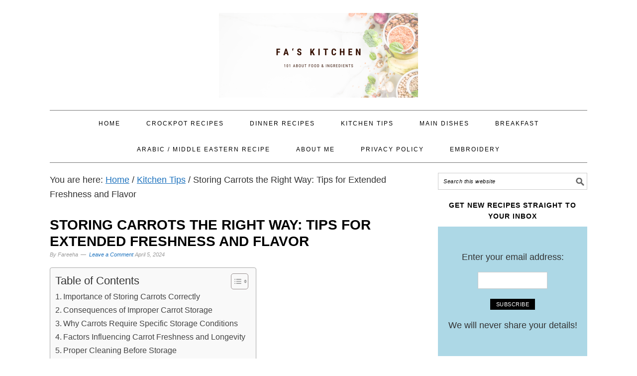

--- FILE ---
content_type: text/html; charset=UTF-8
request_url: https://www.faskitchen.com/storing-carrots/
body_size: 20687
content:
<!DOCTYPE html>
<html lang="en-US" prefix="og: https://ogp.me/ns#">
<head >
<meta charset="UTF-8" />
<meta name="viewport" content="width=device-width, initial-scale=1" />

<!-- Search Engine Optimization by Rank Math - https://rankmath.com/ -->
<title>Storing Carrots the Right Way: Tips for Extended Freshness and Flavor - Fas Kitchen</title>
<meta name="description" content="Carrots are versatile and nutritious root vegetables that are a staple in many households worldwide. When stored correctly, carrots can retain their"/>
<meta name="robots" content="follow, index, max-snippet:-1, max-video-preview:-1, max-image-preview:large"/>
<link rel="canonical" href="https://www.faskitchen.com/storing-carrots/" />
<meta property="og:locale" content="en_US" />
<meta property="og:type" content="article" />
<meta property="og:title" content="Storing Carrots the Right Way: Tips for Extended Freshness and Flavor - Fas Kitchen" />
<meta property="og:description" content="Carrots are versatile and nutritious root vegetables that are a staple in many households worldwide. When stored correctly, carrots can retain their" />
<meta property="og:url" content="https://www.faskitchen.com/storing-carrots/" />
<meta property="og:site_name" content="Fas Kitchen" />
<meta property="article:section" content="Kitchen Tips" />
<meta property="og:image" content="https://www.faskitchen.com/wp-content/uploads/2024/03/carrot-freezing.jpg" />
<meta property="og:image:secure_url" content="https://www.faskitchen.com/wp-content/uploads/2024/03/carrot-freezing.jpg" />
<meta property="og:image:width" content="1000" />
<meta property="og:image:height" content="1500" />
<meta property="og:image:alt" content="Storing Carrots the Right Way: Tips for Extended Freshness and Flavor" />
<meta property="og:image:type" content="image/jpeg" />
<meta property="article:published_time" content="2024-04-05T07:00:00+05:30" />
<meta name="twitter:card" content="summary_large_image" />
<meta name="twitter:title" content="Storing Carrots the Right Way: Tips for Extended Freshness and Flavor - Fas Kitchen" />
<meta name="twitter:description" content="Carrots are versatile and nutritious root vegetables that are a staple in many households worldwide. When stored correctly, carrots can retain their" />
<meta name="twitter:image" content="https://www.faskitchen.com/wp-content/uploads/2024/03/carrot-freezing.jpg" />
<meta name="twitter:label1" content="Written by" />
<meta name="twitter:data1" content="Fareeha" />
<meta name="twitter:label2" content="Time to read" />
<meta name="twitter:data2" content="8 minutes" />
<script type="application/ld+json" class="rank-math-schema">{"@context":"https://schema.org","@graph":[{"@type":["Organization","Person"],"@id":"https://www.faskitchen.com/#person","name":"Fas Kitchen","url":"https://www.faskitchen.com"},{"@type":"WebSite","@id":"https://www.faskitchen.com/#website","url":"https://www.faskitchen.com","name":"Fas Kitchen","publisher":{"@id":"https://www.faskitchen.com/#person"},"inLanguage":"en-US"},{"@type":"ImageObject","@id":"https://www.faskitchen.com/wp-content/uploads/2024/03/carrot-freezing.jpg","url":"https://www.faskitchen.com/wp-content/uploads/2024/03/carrot-freezing.jpg","width":"1000","height":"1500","inLanguage":"en-US"},{"@type":"BreadcrumbList","@id":"https://www.faskitchen.com/storing-carrots/#breadcrumb","itemListElement":[{"@type":"ListItem","position":"1","item":{"@id":"https://www.faskitchen.com","name":"Home"}},{"@type":"ListItem","position":"2","item":{"@id":"https://www.faskitchen.com/storing-carrots/","name":"Storing Carrots the Right Way: Tips for Extended Freshness and Flavor"}}]},{"@type":["WebPage","FAQPage"],"@id":"https://www.faskitchen.com/storing-carrots/#webpage","url":"https://www.faskitchen.com/storing-carrots/","name":"Storing Carrots the Right Way: Tips for Extended Freshness and Flavor - Fas Kitchen","datePublished":"2024-04-05T07:00:00+05:30","dateModified":"2024-04-05T07:00:00+05:30","isPartOf":{"@id":"https://www.faskitchen.com/#website"},"primaryImageOfPage":{"@id":"https://www.faskitchen.com/wp-content/uploads/2024/03/carrot-freezing.jpg"},"inLanguage":"en-US","breadcrumb":{"@id":"https://www.faskitchen.com/storing-carrots/#breadcrumb"},"mainEntity":[{"@type":"Question","url":"https://www.faskitchen.com/storing-carrots/#faq-question-1711448425219","name":"Can you store carrots with their greens attached?","acceptedAnswer":{"@type":"Answer","text":"Yes, you can store carrots with their greens attached. However, it's essential to separate the greens from the carrots before storage to maintain the freshness and quality of both parts."}},{"@type":"Question","url":"https://www.faskitchen.com/storing-carrots/#faq-question-1711448442080","name":"How long do carrots last when stored properly?","acceptedAnswer":{"@type":"Answer","text":"When stored properly, carrots can last anywhere from 2 to 4 weeks in the refrigerator."}},{"@type":"Question","url":"https://www.faskitchen.com/storing-carrots/#faq-question-1711448459915","name":"Can you store cut or peeled carrots?","acceptedAnswer":{"@type":"Answer","text":"Yes, you can store cut or peeled carrots, but they require specific storage conditions to maintain their freshness and prevent spoilage."}}]},{"@type":"Person","@id":"https://www.faskitchen.com/storing-carrots/#author","name":"Fareeha","image":{"@type":"ImageObject","@id":"https://secure.gravatar.com/avatar/7de1bdeba3a60caa28f3fea538e88d7d4431587db360c166eed27f931e1c0314?s=96&amp;d=mm&amp;r=g","url":"https://secure.gravatar.com/avatar/7de1bdeba3a60caa28f3fea538e88d7d4431587db360c166eed27f931e1c0314?s=96&amp;d=mm&amp;r=g","caption":"Fareeha","inLanguage":"en-US"},"sameAs":["https://www.faskitchen.com"]},{"@type":"BlogPosting","headline":"Storing Carrots the Right Way: Tips for Extended Freshness and Flavor - Fas Kitchen","datePublished":"2024-04-05T07:00:00+05:30","dateModified":"2024-04-05T07:00:00+05:30","author":{"@id":"https://www.faskitchen.com/storing-carrots/#author","name":"Fareeha"},"publisher":{"@id":"https://www.faskitchen.com/#person"},"description":"Carrots are versatile and nutritious root vegetables that are a staple in many households worldwide. When stored correctly, carrots can retain their","name":"Storing Carrots the Right Way: Tips for Extended Freshness and Flavor - Fas Kitchen","@id":"https://www.faskitchen.com/storing-carrots/#richSnippet","isPartOf":{"@id":"https://www.faskitchen.com/storing-carrots/#webpage"},"image":{"@id":"https://www.faskitchen.com/wp-content/uploads/2024/03/carrot-freezing.jpg"},"inLanguage":"en-US","mainEntityOfPage":{"@id":"https://www.faskitchen.com/storing-carrots/#webpage"}}]}</script>
<!-- /Rank Math WordPress SEO plugin -->

<link rel='dns-prefetch' href='//www.googletagmanager.com' />
<link rel='dns-prefetch' href='//fonts.googleapis.com' />

<link rel="alternate" type="application/rss+xml" title="Fas Kitchen &raquo; Feed" href="https://www.faskitchen.com/feed/" />
<link rel="alternate" type="application/rss+xml" title="Fas Kitchen &raquo; Comments Feed" href="https://www.faskitchen.com/comments/feed/" />
<link rel="alternate" type="application/rss+xml" title="Fas Kitchen &raquo; Storing Carrots the Right Way: Tips for Extended Freshness and Flavor Comments Feed" href="https://www.faskitchen.com/storing-carrots/feed/" />
<link rel="alternate" title="oEmbed (JSON)" type="application/json+oembed" href="https://www.faskitchen.com/wp-json/oembed/1.0/embed?url=https%3A%2F%2Fwww.faskitchen.com%2Fstoring-carrots%2F" />
<link rel="alternate" title="oEmbed (XML)" type="text/xml+oembed" href="https://www.faskitchen.com/wp-json/oembed/1.0/embed?url=https%3A%2F%2Fwww.faskitchen.com%2Fstoring-carrots%2F&#038;format=xml" />
<style id='wp-img-auto-sizes-contain-inline-css' type='text/css'>
img:is([sizes=auto i],[sizes^="auto," i]){contain-intrinsic-size:3000px 1500px}
/*# sourceURL=wp-img-auto-sizes-contain-inline-css */
</style>
<link data-minify="1" rel='stylesheet' id='foodie-pro-theme-css' href='https://www.faskitchen.com/wp-content/cache/min/1/wp-content/themes/foodiepro/style.css?ver=1765949493' type='text/css' media='all' />
<style id='foodie-pro-theme-inline-css' type='text/css'>
.site-title a, .site-title a:hover{color:#000000;}.genesis-nav-menu > li > a{color:#000000;}h1.entry-title, .entry-title a, .widgettitle, .recipes-top .widgettitle, .footer-widgets .widgettitle{color:#000000;}.before-header, .enews-widget, .before-header .widgettitle, .enews-widget .widgettitle{color:#000000;}a, .entry-meta a, .post-info a, .post-meta a, .site-footer a, .entry-content a{color:#1e73be;}body{font-family:"Source Sans Pro","Helvetica Neue",sans-serif;font-size:18px;}input, select, textarea, .wp-caption-text, .site-description, .entry-meta, .post-info, .post-meta{font-family:"Source Sans Pro","Helvetica Neue",sans-serif;}h1, h2, h3, h4, h5, h6, .site-title, .entry-title, .widgettitle{font-family:"Roboto Slab","Helvetica Neue",sans-serif;font-weight:900;}
/*# sourceURL=foodie-pro-theme-inline-css */
</style>
<style id='wp-block-library-inline-css' type='text/css'>
:root{--wp-block-synced-color:#7a00df;--wp-block-synced-color--rgb:122,0,223;--wp-bound-block-color:var(--wp-block-synced-color);--wp-editor-canvas-background:#ddd;--wp-admin-theme-color:#007cba;--wp-admin-theme-color--rgb:0,124,186;--wp-admin-theme-color-darker-10:#006ba1;--wp-admin-theme-color-darker-10--rgb:0,107,160.5;--wp-admin-theme-color-darker-20:#005a87;--wp-admin-theme-color-darker-20--rgb:0,90,135;--wp-admin-border-width-focus:2px}@media (min-resolution:192dpi){:root{--wp-admin-border-width-focus:1.5px}}.wp-element-button{cursor:pointer}:root .has-very-light-gray-background-color{background-color:#eee}:root .has-very-dark-gray-background-color{background-color:#313131}:root .has-very-light-gray-color{color:#eee}:root .has-very-dark-gray-color{color:#313131}:root .has-vivid-green-cyan-to-vivid-cyan-blue-gradient-background{background:linear-gradient(135deg,#00d084,#0693e3)}:root .has-purple-crush-gradient-background{background:linear-gradient(135deg,#34e2e4,#4721fb 50%,#ab1dfe)}:root .has-hazy-dawn-gradient-background{background:linear-gradient(135deg,#faaca8,#dad0ec)}:root .has-subdued-olive-gradient-background{background:linear-gradient(135deg,#fafae1,#67a671)}:root .has-atomic-cream-gradient-background{background:linear-gradient(135deg,#fdd79a,#004a59)}:root .has-nightshade-gradient-background{background:linear-gradient(135deg,#330968,#31cdcf)}:root .has-midnight-gradient-background{background:linear-gradient(135deg,#020381,#2874fc)}:root{--wp--preset--font-size--normal:16px;--wp--preset--font-size--huge:42px}.has-regular-font-size{font-size:1em}.has-larger-font-size{font-size:2.625em}.has-normal-font-size{font-size:var(--wp--preset--font-size--normal)}.has-huge-font-size{font-size:var(--wp--preset--font-size--huge)}:root .has-text-align-center{text-align:center}:root .has-text-align-left{text-align:left}:root .has-text-align-right{text-align:right}.has-fit-text{white-space:nowrap!important}#end-resizable-editor-section{display:none}.aligncenter{clear:both}.items-justified-left{justify-content:flex-start}.items-justified-center{justify-content:center}.items-justified-right{justify-content:flex-end}.items-justified-space-between{justify-content:space-between}.screen-reader-text{word-wrap:normal!important;border:0;clip-path:inset(50%);height:1px;margin:-1px;overflow:hidden;padding:0;position:absolute;width:1px}.screen-reader-text:focus{background-color:#ddd;clip-path:none;color:#444;display:block;font-size:1em;height:auto;left:5px;line-height:normal;padding:15px 23px 14px;text-decoration:none;top:5px;width:auto;z-index:100000}html :where(.has-border-color){border-style:solid}html :where([style*=border-top-color]){border-top-style:solid}html :where([style*=border-right-color]){border-right-style:solid}html :where([style*=border-bottom-color]){border-bottom-style:solid}html :where([style*=border-left-color]){border-left-style:solid}html :where([style*=border-width]){border-style:solid}html :where([style*=border-top-width]){border-top-style:solid}html :where([style*=border-right-width]){border-right-style:solid}html :where([style*=border-bottom-width]){border-bottom-style:solid}html :where([style*=border-left-width]){border-left-style:solid}html :where(img[class*=wp-image-]){height:auto;max-width:100%}:where(figure){margin:0 0 1em}html :where(.is-position-sticky){--wp-admin--admin-bar--position-offset:var(--wp-admin--admin-bar--height,0px)}@media screen and (max-width:600px){html :where(.is-position-sticky){--wp-admin--admin-bar--position-offset:0px}}

/*# sourceURL=wp-block-library-inline-css */
</style><style id='wp-block-heading-inline-css' type='text/css'>
h1:where(.wp-block-heading).has-background,h2:where(.wp-block-heading).has-background,h3:where(.wp-block-heading).has-background,h4:where(.wp-block-heading).has-background,h5:where(.wp-block-heading).has-background,h6:where(.wp-block-heading).has-background{padding:1.25em 2.375em}h1.has-text-align-left[style*=writing-mode]:where([style*=vertical-lr]),h1.has-text-align-right[style*=writing-mode]:where([style*=vertical-rl]),h2.has-text-align-left[style*=writing-mode]:where([style*=vertical-lr]),h2.has-text-align-right[style*=writing-mode]:where([style*=vertical-rl]),h3.has-text-align-left[style*=writing-mode]:where([style*=vertical-lr]),h3.has-text-align-right[style*=writing-mode]:where([style*=vertical-rl]),h4.has-text-align-left[style*=writing-mode]:where([style*=vertical-lr]),h4.has-text-align-right[style*=writing-mode]:where([style*=vertical-rl]),h5.has-text-align-left[style*=writing-mode]:where([style*=vertical-lr]),h5.has-text-align-right[style*=writing-mode]:where([style*=vertical-rl]),h6.has-text-align-left[style*=writing-mode]:where([style*=vertical-lr]),h6.has-text-align-right[style*=writing-mode]:where([style*=vertical-rl]){rotate:180deg}
/*# sourceURL=https://www.faskitchen.com/wp-content/plugins/gutenberg/build/styles/block-library/heading/style.min.css */
</style>
<style id='wp-block-image-inline-css' type='text/css'>
.wp-block-image>a,.wp-block-image>figure>a{display:inline-block}.wp-block-image img{box-sizing:border-box;height:auto;max-width:100%;vertical-align:bottom}@media not (prefers-reduced-motion){.wp-block-image img.hide{visibility:hidden}.wp-block-image img.show{animation:show-content-image .4s}}.wp-block-image[style*=border-radius] img,.wp-block-image[style*=border-radius]>a{border-radius:inherit}.wp-block-image.has-custom-border img{box-sizing:border-box}.wp-block-image.aligncenter{text-align:center}.wp-block-image.alignfull>a,.wp-block-image.alignwide>a{width:100%}.wp-block-image.alignfull img,.wp-block-image.alignwide img{height:auto;width:100%}.wp-block-image .aligncenter,.wp-block-image .alignleft,.wp-block-image .alignright,.wp-block-image.aligncenter,.wp-block-image.alignleft,.wp-block-image.alignright{display:table}.wp-block-image .aligncenter>figcaption,.wp-block-image .alignleft>figcaption,.wp-block-image .alignright>figcaption,.wp-block-image.aligncenter>figcaption,.wp-block-image.alignleft>figcaption,.wp-block-image.alignright>figcaption{caption-side:bottom;display:table-caption}.wp-block-image .alignleft{float:left;margin:.5em 1em .5em 0}.wp-block-image .alignright{float:right;margin:.5em 0 .5em 1em}.wp-block-image .aligncenter{margin-left:auto;margin-right:auto}.wp-block-image :where(figcaption){margin-bottom:1em;margin-top:.5em}.wp-block-image.is-style-circle-mask img{border-radius:9999px}@supports ((-webkit-mask-image:none) or (mask-image:none)) or (-webkit-mask-image:none){.wp-block-image.is-style-circle-mask img{border-radius:0;-webkit-mask-image:url('data:image/svg+xml;utf8,<svg viewBox="0 0 100 100" xmlns="http://www.w3.org/2000/svg"><circle cx="50" cy="50" r="50"/></svg>');mask-image:url('data:image/svg+xml;utf8,<svg viewBox="0 0 100 100" xmlns="http://www.w3.org/2000/svg"><circle cx="50" cy="50" r="50"/></svg>');mask-mode:alpha;-webkit-mask-position:center;mask-position:center;-webkit-mask-repeat:no-repeat;mask-repeat:no-repeat;-webkit-mask-size:contain;mask-size:contain}}:root :where(.wp-block-image.is-style-rounded img,.wp-block-image .is-style-rounded img){border-radius:9999px}.wp-block-image figure{margin:0}.wp-lightbox-container{display:flex;flex-direction:column;position:relative}.wp-lightbox-container img{cursor:zoom-in}.wp-lightbox-container img:hover+button{opacity:1}.wp-lightbox-container button{align-items:center;backdrop-filter:blur(16px) saturate(180%);background-color:#5a5a5a40;border:none;border-radius:4px;cursor:zoom-in;display:flex;height:20px;justify-content:center;opacity:0;padding:0;position:absolute;right:16px;text-align:center;top:16px;width:20px;z-index:100}@media not (prefers-reduced-motion){.wp-lightbox-container button{transition:opacity .2s ease}}.wp-lightbox-container button:focus-visible{outline:3px auto #5a5a5a40;outline:3px auto -webkit-focus-ring-color;outline-offset:3px}.wp-lightbox-container button:hover{cursor:pointer;opacity:1}.wp-lightbox-container button:focus{opacity:1}.wp-lightbox-container button:focus,.wp-lightbox-container button:hover,.wp-lightbox-container button:not(:hover):not(:active):not(.has-background){background-color:#5a5a5a40;border:none}.wp-lightbox-overlay{box-sizing:border-box;cursor:zoom-out;height:100vh;left:0;overflow:hidden;position:fixed;top:0;visibility:hidden;width:100%;z-index:100000}.wp-lightbox-overlay .close-button{align-items:center;cursor:pointer;display:flex;justify-content:center;min-height:40px;min-width:40px;padding:0;position:absolute;right:calc(env(safe-area-inset-right) + 16px);top:calc(env(safe-area-inset-top) + 16px);z-index:5000000}.wp-lightbox-overlay .close-button:focus,.wp-lightbox-overlay .close-button:hover,.wp-lightbox-overlay .close-button:not(:hover):not(:active):not(.has-background){background:none;border:none}.wp-lightbox-overlay .lightbox-image-container{height:var(--wp--lightbox-container-height);left:50%;overflow:hidden;position:absolute;top:50%;transform:translate(-50%,-50%);transform-origin:top left;width:var(--wp--lightbox-container-width);z-index:9999999999}.wp-lightbox-overlay .wp-block-image{align-items:center;box-sizing:border-box;display:flex;height:100%;justify-content:center;margin:0;position:relative;transform-origin:0 0;width:100%;z-index:3000000}.wp-lightbox-overlay .wp-block-image img{height:var(--wp--lightbox-image-height);min-height:var(--wp--lightbox-image-height);min-width:var(--wp--lightbox-image-width);width:var(--wp--lightbox-image-width)}.wp-lightbox-overlay .wp-block-image figcaption{display:none}.wp-lightbox-overlay button{background:none;border:none}.wp-lightbox-overlay .scrim{background-color:#fff;height:100%;opacity:.9;position:absolute;width:100%;z-index:2000000}.wp-lightbox-overlay.active{visibility:visible}@media not (prefers-reduced-motion){.wp-lightbox-overlay.active{animation:turn-on-visibility .25s both}.wp-lightbox-overlay.active img{animation:turn-on-visibility .35s both}.wp-lightbox-overlay.show-closing-animation:not(.active){animation:turn-off-visibility .35s both}.wp-lightbox-overlay.show-closing-animation:not(.active) img{animation:turn-off-visibility .25s both}.wp-lightbox-overlay.zoom.active{animation:none;opacity:1;visibility:visible}.wp-lightbox-overlay.zoom.active .lightbox-image-container{animation:lightbox-zoom-in .4s}.wp-lightbox-overlay.zoom.active .lightbox-image-container img{animation:none}.wp-lightbox-overlay.zoom.active .scrim{animation:turn-on-visibility .4s forwards}.wp-lightbox-overlay.zoom.show-closing-animation:not(.active){animation:none}.wp-lightbox-overlay.zoom.show-closing-animation:not(.active) .lightbox-image-container{animation:lightbox-zoom-out .4s}.wp-lightbox-overlay.zoom.show-closing-animation:not(.active) .lightbox-image-container img{animation:none}.wp-lightbox-overlay.zoom.show-closing-animation:not(.active) .scrim{animation:turn-off-visibility .4s forwards}}@keyframes show-content-image{0%{visibility:hidden}99%{visibility:hidden}to{visibility:visible}}@keyframes turn-on-visibility{0%{opacity:0}to{opacity:1}}@keyframes turn-off-visibility{0%{opacity:1;visibility:visible}99%{opacity:0;visibility:visible}to{opacity:0;visibility:hidden}}@keyframes lightbox-zoom-in{0%{transform:translate(calc((-100vw + var(--wp--lightbox-scrollbar-width))/2 + var(--wp--lightbox-initial-left-position)),calc(-50vh + var(--wp--lightbox-initial-top-position))) scale(var(--wp--lightbox-scale))}to{transform:translate(-50%,-50%) scale(1)}}@keyframes lightbox-zoom-out{0%{transform:translate(-50%,-50%) scale(1);visibility:visible}99%{visibility:visible}to{transform:translate(calc((-100vw + var(--wp--lightbox-scrollbar-width))/2 + var(--wp--lightbox-initial-left-position)),calc(-50vh + var(--wp--lightbox-initial-top-position))) scale(var(--wp--lightbox-scale));visibility:hidden}}
/*# sourceURL=https://www.faskitchen.com/wp-content/plugins/gutenberg/build/styles/block-library/image/style.min.css */
</style>
<style id='wp-block-list-inline-css' type='text/css'>
ol,ul{box-sizing:border-box}:root :where(.wp-block-list.has-background){padding:1.25em 2.375em}
/*# sourceURL=https://www.faskitchen.com/wp-content/plugins/gutenberg/build/styles/block-library/list/style.min.css */
</style>
<style id='wp-block-paragraph-inline-css' type='text/css'>
.is-small-text{font-size:.875em}.is-regular-text{font-size:1em}.is-large-text{font-size:2.25em}.is-larger-text{font-size:3em}.has-drop-cap:not(:focus):first-letter{float:left;font-size:8.4em;font-style:normal;font-weight:100;line-height:.68;margin:.05em .1em 0 0;text-transform:uppercase}body.rtl .has-drop-cap:not(:focus):first-letter{float:none;margin-left:.1em}p.has-drop-cap.has-background{overflow:hidden}:root :where(p.has-background){padding:1.25em 2.375em}:where(p.has-text-color:not(.has-link-color)) a{color:inherit}p.has-text-align-left[style*="writing-mode:vertical-lr"],p.has-text-align-right[style*="writing-mode:vertical-rl"]{rotate:180deg}
/*# sourceURL=https://www.faskitchen.com/wp-content/plugins/gutenberg/build/styles/block-library/paragraph/style.min.css */
</style>
<style id='global-styles-inline-css' type='text/css'>
:root{--wp--preset--aspect-ratio--square: 1;--wp--preset--aspect-ratio--4-3: 4/3;--wp--preset--aspect-ratio--3-4: 3/4;--wp--preset--aspect-ratio--3-2: 3/2;--wp--preset--aspect-ratio--2-3: 2/3;--wp--preset--aspect-ratio--16-9: 16/9;--wp--preset--aspect-ratio--9-16: 9/16;--wp--preset--color--black: #000000;--wp--preset--color--cyan-bluish-gray: #abb8c3;--wp--preset--color--white: #ffffff;--wp--preset--color--pale-pink: #f78da7;--wp--preset--color--vivid-red: #cf2e2e;--wp--preset--color--luminous-vivid-orange: #ff6900;--wp--preset--color--luminous-vivid-amber: #fcb900;--wp--preset--color--light-green-cyan: #7bdcb5;--wp--preset--color--vivid-green-cyan: #00d084;--wp--preset--color--pale-cyan-blue: #8ed1fc;--wp--preset--color--vivid-cyan-blue: #0693e3;--wp--preset--color--vivid-purple: #9b51e0;--wp--preset--gradient--vivid-cyan-blue-to-vivid-purple: linear-gradient(135deg,rgb(6,147,227) 0%,rgb(155,81,224) 100%);--wp--preset--gradient--light-green-cyan-to-vivid-green-cyan: linear-gradient(135deg,rgb(122,220,180) 0%,rgb(0,208,130) 100%);--wp--preset--gradient--luminous-vivid-amber-to-luminous-vivid-orange: linear-gradient(135deg,rgb(252,185,0) 0%,rgb(255,105,0) 100%);--wp--preset--gradient--luminous-vivid-orange-to-vivid-red: linear-gradient(135deg,rgb(255,105,0) 0%,rgb(207,46,46) 100%);--wp--preset--gradient--very-light-gray-to-cyan-bluish-gray: linear-gradient(135deg,rgb(238,238,238) 0%,rgb(169,184,195) 100%);--wp--preset--gradient--cool-to-warm-spectrum: linear-gradient(135deg,rgb(74,234,220) 0%,rgb(151,120,209) 20%,rgb(207,42,186) 40%,rgb(238,44,130) 60%,rgb(251,105,98) 80%,rgb(254,248,76) 100%);--wp--preset--gradient--blush-light-purple: linear-gradient(135deg,rgb(255,206,236) 0%,rgb(152,150,240) 100%);--wp--preset--gradient--blush-bordeaux: linear-gradient(135deg,rgb(254,205,165) 0%,rgb(254,45,45) 50%,rgb(107,0,62) 100%);--wp--preset--gradient--luminous-dusk: linear-gradient(135deg,rgb(255,203,112) 0%,rgb(199,81,192) 50%,rgb(65,88,208) 100%);--wp--preset--gradient--pale-ocean: linear-gradient(135deg,rgb(255,245,203) 0%,rgb(182,227,212) 50%,rgb(51,167,181) 100%);--wp--preset--gradient--electric-grass: linear-gradient(135deg,rgb(202,248,128) 0%,rgb(113,206,126) 100%);--wp--preset--gradient--midnight: linear-gradient(135deg,rgb(2,3,129) 0%,rgb(40,116,252) 100%);--wp--preset--font-size--small: 13px;--wp--preset--font-size--medium: 20px;--wp--preset--font-size--large: 36px;--wp--preset--font-size--x-large: 42px;--wp--preset--spacing--20: 0.44rem;--wp--preset--spacing--30: 0.67rem;--wp--preset--spacing--40: 1rem;--wp--preset--spacing--50: 1.5rem;--wp--preset--spacing--60: 2.25rem;--wp--preset--spacing--70: 3.38rem;--wp--preset--spacing--80: 5.06rem;--wp--preset--shadow--natural: 6px 6px 9px rgba(0, 0, 0, 0.2);--wp--preset--shadow--deep: 12px 12px 50px rgba(0, 0, 0, 0.4);--wp--preset--shadow--sharp: 6px 6px 0px rgba(0, 0, 0, 0.2);--wp--preset--shadow--outlined: 6px 6px 0px -3px rgb(255, 255, 255), 6px 6px rgb(0, 0, 0);--wp--preset--shadow--crisp: 6px 6px 0px rgb(0, 0, 0);}:where(body) { margin: 0; }:where(.is-layout-flex){gap: 0.5em;}:where(.is-layout-grid){gap: 0.5em;}body .is-layout-flex{display: flex;}.is-layout-flex{flex-wrap: wrap;align-items: center;}.is-layout-flex > :is(*, div){margin: 0;}body .is-layout-grid{display: grid;}.is-layout-grid > :is(*, div){margin: 0;}body{padding-top: 0px;padding-right: 0px;padding-bottom: 0px;padding-left: 0px;}a:where(:not(.wp-element-button)){text-decoration: underline;}:root :where(.wp-element-button, .wp-block-button__link){background-color: #32373c;border-width: 0;color: #fff;font-family: inherit;font-size: inherit;font-style: inherit;font-weight: inherit;letter-spacing: inherit;line-height: inherit;padding-top: calc(0.667em + 2px);padding-right: calc(1.333em + 2px);padding-bottom: calc(0.667em + 2px);padding-left: calc(1.333em + 2px);text-decoration: none;text-transform: inherit;}.has-black-color{color: var(--wp--preset--color--black) !important;}.has-cyan-bluish-gray-color{color: var(--wp--preset--color--cyan-bluish-gray) !important;}.has-white-color{color: var(--wp--preset--color--white) !important;}.has-pale-pink-color{color: var(--wp--preset--color--pale-pink) !important;}.has-vivid-red-color{color: var(--wp--preset--color--vivid-red) !important;}.has-luminous-vivid-orange-color{color: var(--wp--preset--color--luminous-vivid-orange) !important;}.has-luminous-vivid-amber-color{color: var(--wp--preset--color--luminous-vivid-amber) !important;}.has-light-green-cyan-color{color: var(--wp--preset--color--light-green-cyan) !important;}.has-vivid-green-cyan-color{color: var(--wp--preset--color--vivid-green-cyan) !important;}.has-pale-cyan-blue-color{color: var(--wp--preset--color--pale-cyan-blue) !important;}.has-vivid-cyan-blue-color{color: var(--wp--preset--color--vivid-cyan-blue) !important;}.has-vivid-purple-color{color: var(--wp--preset--color--vivid-purple) !important;}.has-black-background-color{background-color: var(--wp--preset--color--black) !important;}.has-cyan-bluish-gray-background-color{background-color: var(--wp--preset--color--cyan-bluish-gray) !important;}.has-white-background-color{background-color: var(--wp--preset--color--white) !important;}.has-pale-pink-background-color{background-color: var(--wp--preset--color--pale-pink) !important;}.has-vivid-red-background-color{background-color: var(--wp--preset--color--vivid-red) !important;}.has-luminous-vivid-orange-background-color{background-color: var(--wp--preset--color--luminous-vivid-orange) !important;}.has-luminous-vivid-amber-background-color{background-color: var(--wp--preset--color--luminous-vivid-amber) !important;}.has-light-green-cyan-background-color{background-color: var(--wp--preset--color--light-green-cyan) !important;}.has-vivid-green-cyan-background-color{background-color: var(--wp--preset--color--vivid-green-cyan) !important;}.has-pale-cyan-blue-background-color{background-color: var(--wp--preset--color--pale-cyan-blue) !important;}.has-vivid-cyan-blue-background-color{background-color: var(--wp--preset--color--vivid-cyan-blue) !important;}.has-vivid-purple-background-color{background-color: var(--wp--preset--color--vivid-purple) !important;}.has-black-border-color{border-color: var(--wp--preset--color--black) !important;}.has-cyan-bluish-gray-border-color{border-color: var(--wp--preset--color--cyan-bluish-gray) !important;}.has-white-border-color{border-color: var(--wp--preset--color--white) !important;}.has-pale-pink-border-color{border-color: var(--wp--preset--color--pale-pink) !important;}.has-vivid-red-border-color{border-color: var(--wp--preset--color--vivid-red) !important;}.has-luminous-vivid-orange-border-color{border-color: var(--wp--preset--color--luminous-vivid-orange) !important;}.has-luminous-vivid-amber-border-color{border-color: var(--wp--preset--color--luminous-vivid-amber) !important;}.has-light-green-cyan-border-color{border-color: var(--wp--preset--color--light-green-cyan) !important;}.has-vivid-green-cyan-border-color{border-color: var(--wp--preset--color--vivid-green-cyan) !important;}.has-pale-cyan-blue-border-color{border-color: var(--wp--preset--color--pale-cyan-blue) !important;}.has-vivid-cyan-blue-border-color{border-color: var(--wp--preset--color--vivid-cyan-blue) !important;}.has-vivid-purple-border-color{border-color: var(--wp--preset--color--vivid-purple) !important;}.has-vivid-cyan-blue-to-vivid-purple-gradient-background{background: var(--wp--preset--gradient--vivid-cyan-blue-to-vivid-purple) !important;}.has-light-green-cyan-to-vivid-green-cyan-gradient-background{background: var(--wp--preset--gradient--light-green-cyan-to-vivid-green-cyan) !important;}.has-luminous-vivid-amber-to-luminous-vivid-orange-gradient-background{background: var(--wp--preset--gradient--luminous-vivid-amber-to-luminous-vivid-orange) !important;}.has-luminous-vivid-orange-to-vivid-red-gradient-background{background: var(--wp--preset--gradient--luminous-vivid-orange-to-vivid-red) !important;}.has-very-light-gray-to-cyan-bluish-gray-gradient-background{background: var(--wp--preset--gradient--very-light-gray-to-cyan-bluish-gray) !important;}.has-cool-to-warm-spectrum-gradient-background{background: var(--wp--preset--gradient--cool-to-warm-spectrum) !important;}.has-blush-light-purple-gradient-background{background: var(--wp--preset--gradient--blush-light-purple) !important;}.has-blush-bordeaux-gradient-background{background: var(--wp--preset--gradient--blush-bordeaux) !important;}.has-luminous-dusk-gradient-background{background: var(--wp--preset--gradient--luminous-dusk) !important;}.has-pale-ocean-gradient-background{background: var(--wp--preset--gradient--pale-ocean) !important;}.has-electric-grass-gradient-background{background: var(--wp--preset--gradient--electric-grass) !important;}.has-midnight-gradient-background{background: var(--wp--preset--gradient--midnight) !important;}.has-small-font-size{font-size: var(--wp--preset--font-size--small) !important;}.has-medium-font-size{font-size: var(--wp--preset--font-size--medium) !important;}.has-large-font-size{font-size: var(--wp--preset--font-size--large) !important;}.has-x-large-font-size{font-size: var(--wp--preset--font-size--x-large) !important;}
/*# sourceURL=global-styles-inline-css */
</style>

<style id='classic-theme-styles-inline-css' type='text/css'>
.wp-block-button__link{background-color:#32373c;border-radius:9999px;box-shadow:none;color:#fff;font-size:1.125em;padding:calc(.667em + 2px) calc(1.333em + 2px);text-decoration:none}.wp-block-file__button{background:#32373c;color:#fff}.wp-block-accordion-heading{margin:0}.wp-block-accordion-heading__toggle{background-color:inherit!important;color:inherit!important}.wp-block-accordion-heading__toggle:not(:focus-visible){outline:none}.wp-block-accordion-heading__toggle:focus,.wp-block-accordion-heading__toggle:hover{background-color:inherit!important;border:none;box-shadow:none;color:inherit;padding:var(--wp--preset--spacing--20,1em) 0;text-decoration:none}.wp-block-accordion-heading__toggle:focus-visible{outline:auto;outline-offset:0}
/*# sourceURL=https://www.faskitchen.com/wp-content/plugins/gutenberg/build/styles/block-library/classic.min.css */
</style>
<link data-minify="1" rel='stylesheet' id='wprm-public-css' href='https://www.faskitchen.com/wp-content/cache/min/1/wp-content/plugins/wp-recipe-maker/dist/public-modern.css?ver=1765949493' type='text/css' media='all' />
<link data-minify="1" rel='stylesheet' id='wprmp-public-css' href='https://www.faskitchen.com/wp-content/cache/min/1/wp-content/plugins/wp-recipe-maker-premium/dist/public-premium.css?ver=1765949493' type='text/css' media='all' />
<link data-minify="1" rel='stylesheet' id='pinnerpress-css' href='https://www.faskitchen.com/wp-content/cache/min/1/wp-content/plugins/customizable-pinner-buttons-for-pinterest-creators/public/css/pinnerpress-public.css?ver=1765949493' type='text/css' media='all' />
<link data-minify="1" rel='stylesheet' id='mc4wp-form-themes-css' href='https://www.faskitchen.com/wp-content/cache/min/1/wp-content/plugins/mailchimp-for-wp/assets/css/form-themes.css?ver=1765949493' type='text/css' media='all' />
<link rel='stylesheet' id='ez-toc-css' href='https://www.faskitchen.com/wp-content/plugins/easy-table-of-contents/assets/css/screen.min.css' type='text/css' media='all' />
<style id='ez-toc-inline-css' type='text/css'>
div#ez-toc-container .ez-toc-title {font-size: 120%;}div#ez-toc-container .ez-toc-title {font-weight: 500;}div#ez-toc-container ul li , div#ez-toc-container ul li a {font-size: 95%;}div#ez-toc-container ul li , div#ez-toc-container ul li a {font-weight: 500;}div#ez-toc-container nav ul ul li {font-size: 90%;}.ez-toc-box-title {font-weight: bold; margin-bottom: 10px; text-align: center; text-transform: uppercase; letter-spacing: 1px; color: #666; padding-bottom: 5px;position:absolute;top:-4%;left:5%;background-color: inherit;transition: top 0.3s ease;}.ez-toc-box-title.toc-closed {top:-25%;}
.ez-toc-container-direction {direction: ltr;}.ez-toc-counter ul{counter-reset: item ;}.ez-toc-counter nav ul li a::before {content: counters(item, '.', decimal) '. ';display: inline-block;counter-increment: item;flex-grow: 0;flex-shrink: 0;margin-right: .2em; float: left; }.ez-toc-widget-direction {direction: ltr;}.ez-toc-widget-container ul{counter-reset: item ;}.ez-toc-widget-container nav ul li a::before {content: counters(item, '.', decimal) '. ';display: inline-block;counter-increment: item;flex-grow: 0;flex-shrink: 0;margin-right: .2em; float: left; }
/*# sourceURL=ez-toc-inline-css */
</style>
<script type="text/javascript" src="https://www.faskitchen.com/wp-includes/js/jquery/jquery.min.js" id="jquery-core-js"></script>
<script type="text/javascript" id="pinnerpress-js-extra">
/* <![CDATA[ */
var pinnerpress_data = {"debug_enabled":"","debug_mode":"verbose","pin_button_status":"on","position":"top-left","shape":"round","size":"medium","color":"#E60023","text_color":"#FFFFFF","image_shadow":"1","custom_button_text":"Pin It","default_text":"Pin It","button_style":"default","minimum_image_size":"250","exclude_gallery_minimum":"0","size_filter_pin_buttons":"1","size_filter_image_banners":"1","pin_button_custom_selectors_enabled":"0","pin_button_custom_selectors":"","pin_button_find_images_in_selectors":"0","follow_box_status":"off","pinterest_username":"","display_name":"PinnerPress","account_description":"Follow us on Pinterest for more inspiration!","follow_button_bg_color":"#E60023","follow_button_text_color":"#FFFFFF","follow_box_display_pin_click":"1","follow_box_display_page_load":"0","follow_box_allow_dismiss":"0","header_image":"https://www.faskitchen.com/wp-content/plugins/customizable-pinner-buttons-for-pinterest-creators/public/images/follow-box/default-pinterest-profile-header-image.png","profile_image":"https://www.faskitchen.com/wp-content/plugins/customizable-pinner-buttons-for-pinterest-creators/public/images/follow-box/default-pinterest-profile-images.png","banner_status":"off","banner_bg_color":"rgba(255, 255, 255, 0.5)","banner_text_color":"#BD081C","banner_text":"Pin this","banner_opacity":"50","banner_custom_selectors_enabled":"0","banner_custom_selectors":"","banner_find_images_in_selectors":"0","call_out_status":"off","call_out_position":"bottom","call_out_display_posts":"1","call_out_display_pages":"0","call_out_style":"inline","call_out_bg_color":"#E60023","call_out_border_color":"#E60023","call_out_text_color":"#FFFFFF","call_out_title":"Follow us on Pinterest","call_out_description":"","call_out_button_text":"Follow","call_out_button_bg_color":"#FFFFFF","call_out_button_text_color":"#E60023","call_out_show_icon":"1","call_out_logo":"pinterest","post_disable_pin_buttons":"","post_disable_image_banners":"","post_disable_follow_box":"","category_disable_pin_button":"0","category_disable_follow_box":"0","category_disable_banner":"0","category_disable_call_out":"0","analytics_enabled":"1","analytics_nonce":"f6fb1ac20e","ajaxurl":"https://www.faskitchen.com/wp-admin/admin-ajax.php","post_id":"20470","debug_follow_box_status_raw":"off","debug_time":"2026-01-25 22:12:54","debug_version":"1.1.0"};
//# sourceURL=pinnerpress-js-extra
/* ]]> */
</script>


<!-- Google tag (gtag.js) snippet added by Site Kit -->
<!-- Google Analytics snippet added by Site Kit -->
<script type="text/javascript" src="https://www.googletagmanager.com/gtag/js?id=GT-NBJFCBC" id="google_gtagjs-js" async></script>
<script type="text/javascript" id="google_gtagjs-js-after">
/* <![CDATA[ */
window.dataLayer = window.dataLayer || [];function gtag(){dataLayer.push(arguments);}
gtag("set","linker",{"domains":["www.faskitchen.com"]});
gtag("js", new Date());
gtag("set", "developer_id.dZTNiMT", true);
gtag("config", "GT-NBJFCBC");
//# sourceURL=google_gtagjs-js-after
/* ]]> */
</script>


<link rel="https://api.w.org/" href="https://www.faskitchen.com/wp-json/" /><link rel="alternate" title="JSON" type="application/json" href="https://www.faskitchen.com/wp-json/wp/v2/posts/20470" /><link rel="EditURI" type="application/rsd+xml" title="RSD" href="https://www.faskitchen.com/xmlrpc.php?rsd" />
<meta name="generator" content="Site Kit by Google 1.170.0" /><style type="text/css"> .tippy-box[data-theme~="wprm"] { background-color: #333333; color: #FFFFFF; } .tippy-box[data-theme~="wprm"][data-placement^="top"] > .tippy-arrow::before { border-top-color: #333333; } .tippy-box[data-theme~="wprm"][data-placement^="bottom"] > .tippy-arrow::before { border-bottom-color: #333333; } .tippy-box[data-theme~="wprm"][data-placement^="left"] > .tippy-arrow::before { border-left-color: #333333; } .tippy-box[data-theme~="wprm"][data-placement^="right"] > .tippy-arrow::before { border-right-color: #333333; } .tippy-box[data-theme~="wprm"] a { color: #FFFFFF; } .wprm-comment-rating svg { width: 18px !important; height: 18px !important; } img.wprm-comment-rating { width: 90px !important; height: 18px !important; } body { --comment-rating-star-color: #f8e71c; } body { --wprm-popup-font-size: 16px; } body { --wprm-popup-background: #ffffff; } body { --wprm-popup-title: #000000; } body { --wprm-popup-content: #444444; } body { --wprm-popup-button-background: #444444; } body { --wprm-popup-button-text: #ffffff; } body { --wprm-popup-accent: #747B2D; }.wprm-recipe-ingredient-unit,
.wprm-recipe-ingredient-notes {


color: #777;

font-family: Thenna FL;

}</style><style type="text/css">.wprm-glossary-term {color: #5A822B;text-decoration: underline;cursor: help;}</style><script type="text/javascript" async="async" data-noptimize="1" data-cfasync="false" src="//scripts.mediavine.com/tags/fas-kitchen.js"></script>

<script id="mcjs">!function(c,h,i,m,p){m=c.createElement(h),p=c.getElementsByTagName(h)[0],m.async=1,m.src=i,p.parentNode.insertBefore(m,p)}(document,"script","https://chimpstatic.com/mcjs-connected/js/users/d5edf863ddb9c8d4900d66b62/2b8ad31ed674018efa79bc96c.js");</script>
<meta name="google-site-verification" content="4_gji6g4RiT2E2M9QnmK2UAiAqXzl6xcyLhXnV6YKio" />

<script>
  (function(i,s,o,g,r,a,m){i['GoogleAnalyticsObject']=r;i[r]=i[r]||function(){
  (i[r].q=i[r].q||[]).push(arguments)},i[r].l=1*new Date();a=s.createElement(o),
  m=s.getElementsByTagName(o)[0];a.async=1;a.src=g;m.parentNode.insertBefore(a,m)
  })(window,document,'script','//www.google-analytics.com/analytics.js','ga');

  ga('create', 'UA-61014193-1', 'auto');
  ga('send', 'pageview');
setTimeout("ga('send','event','adjusted bounce rate','page visit 30 seconds or more')",30000);

</script>

<meta name="p:domain_verify" content="ea8f518b1766cb758231effe0fb7452c"/><style type="text/css">.site-header { background: url(https://www.faskitchen.com/wp-content/uploads/2024/01/cropped-Blurred-Food-Dining-Report-Blog-Banner.png) no-repeat !important; }</style>
<style>.mc4wp-checkbox-wp-registration-form{clear:both;width:auto;display:block;position:static}.mc4wp-checkbox-wp-registration-form input{float:none;vertical-align:middle;-webkit-appearance:checkbox;width:auto;max-width:21px;margin:0 6px 0 0;padding:0;position:static;display:inline-block!important}.mc4wp-checkbox-wp-registration-form label{float:none;cursor:pointer;width:auto;margin:0 0 16px;display:block;position:static}</style><link rel="icon" href="https://www.faskitchen.com/wp-content/uploads/2024/07/cropped-White-And-Black-Modern-Abstract-Beauty-Logo-32x32.png" sizes="32x32" />
<link rel="icon" href="https://www.faskitchen.com/wp-content/uploads/2024/07/cropped-White-And-Black-Modern-Abstract-Beauty-Logo-192x192.png" sizes="192x192" />
<link rel="apple-touch-icon" href="https://www.faskitchen.com/wp-content/uploads/2024/07/cropped-White-And-Black-Modern-Abstract-Beauty-Logo-180x180.png" />
<meta name="msapplication-TileImage" content="https://www.faskitchen.com/wp-content/uploads/2024/07/cropped-White-And-Black-Modern-Abstract-Beauty-Logo-270x270.png" />
		<style type="text/css" id="wp-custom-css">
			/*
Welcome to Custom CSS!

To learn how this works, see http://wp.me/PEmnE-Bt
*/



		</style>
		<noscript><style id="rocket-lazyload-nojs-css">.rll-youtube-player, [data-lazy-src]{display:none !important;}</style></noscript></head>
<body data-rsssl=1 class="wp-singular post-template-default single single-post postid-20470 single-format-standard wp-theme-genesis wp-child-theme-foodiepro custom-header header-image header-full-width content-sidebar genesis-breadcrumbs-visible genesis-footer-widgets-hidden foodie-pro" itemscope itemtype="https://schema.org/WebPage"><div data-rocket-location-hash="0618d851ce5ae792f527e16bbc8f30f9" class="site-container"><header data-rocket-location-hash="1da0d493198403f7aa8bb1c35b47b13e" class="site-header" itemscope itemtype="https://schema.org/WPHeader"><div data-rocket-location-hash="53ba7d88c4009f539a4f0b32d3e151af" class="wrap"><div class="title-area"><p class="site-title" itemprop="headline"><a href="https://www.faskitchen.com/">Fas Kitchen</a></p><p class="site-description" itemprop="description">Welcome To My World of Everything Related to Food</p></div></div></header><nav class="nav-primary" aria-label="Main" itemscope itemtype="https://schema.org/SiteNavigationElement"><div data-rocket-location-hash="8d8cfd7454b3b165d94b234e6ffe9397" class="wrap"><ul id="menu-primary-menu" class="menu genesis-nav-menu menu-primary"><li id="menu-item-3412" class="menu-item menu-item-type-custom menu-item-object-custom menu-item-home menu-item-3412"><a href="https://www.faskitchen.com/" itemprop="url"><span itemprop="name">Home</span></a></li>
<li id="menu-item-26152" class="menu-item menu-item-type-taxonomy menu-item-object-category menu-item-26152"><a href="https://www.faskitchen.com/category/crockpot-recipes/" itemprop="url"><span itemprop="name">Crockpot Recipes</span></a></li>
<li id="menu-item-26153" class="menu-item menu-item-type-taxonomy menu-item-object-category menu-item-26153"><a href="https://www.faskitchen.com/category/dinner-recipes/" itemprop="url"><span itemprop="name">Dinner Recipes</span></a></li>
<li id="menu-item-11650" class="menu-item menu-item-type-taxonomy menu-item-object-category current-post-ancestor current-menu-parent current-post-parent menu-item-11650"><a href="https://www.faskitchen.com/category/kitchen-tips/" itemprop="url"><span itemprop="name">Kitchen Tips</span></a></li>
<li id="menu-item-23981" class="menu-item menu-item-type-taxonomy menu-item-object-category menu-item-23981"><a href="https://www.faskitchen.com/category/main-dishes/" itemprop="url"><span itemprop="name">Main Dishes</span></a></li>
<li id="menu-item-3562" class="menu-item menu-item-type-taxonomy menu-item-object-category menu-item-3562"><a href="https://www.faskitchen.com/category/breakfast/" itemprop="url"><span itemprop="name">Breakfast</span></a></li>
<li id="menu-item-26507" class="menu-item menu-item-type-taxonomy menu-item-object-category menu-item-26507"><a href="https://www.faskitchen.com/category/middle-eastern-recipe/" itemprop="url"><span itemprop="name">Arabic / Middle Eastern Recipe</span></a></li>
<li id="menu-item-9764" class="menu-item menu-item-type-post_type menu-item-object-page menu-item-has-children menu-item-9764"><a href="https://www.faskitchen.com/about/" itemprop="url"><span itemprop="name">About Me</span></a>
<ul class="sub-menu">
	<li id="menu-item-5325" class="menu-item menu-item-type-custom menu-item-object-custom menu-item-5325"><a href="https://fakitchen.wordpress.com/project-type/food-photography/" itemprop="url"><span itemprop="name">Portfolio</span></a></li>
	<li id="menu-item-3468" class="menu-item menu-item-type-post_type menu-item-object-page menu-item-3468"><a href="https://www.faskitchen.com/work-with-me/" itemprop="url"><span itemprop="name">Work With Me</span></a></li>
</ul>
</li>
<li id="menu-item-26154" class="menu-item menu-item-type-post_type menu-item-object-page menu-item-privacy-policy menu-item-26154"><a rel="privacy-policy" href="https://www.faskitchen.com/privacy-policy/" itemprop="url"><span itemprop="name">Privacy Policy</span></a></li>
<li id="menu-item-26508" class="menu-item menu-item-type-taxonomy menu-item-object-category menu-item-26508"><a href="https://www.faskitchen.com/category/embroidery/" itemprop="url"><span itemprop="name">Embroidery</span></a></li>
</ul></div></nav><div data-rocket-location-hash="75a6a47cfbc30d1dbe50aa488753efe2" class="site-inner"><div data-rocket-location-hash="5ed5dfd816c80b8b4bc68e22888797bb" class="content-sidebar-wrap"> 

 <main class="content"><div class="breadcrumb" itemscope itemtype="https://schema.org/BreadcrumbList">You are here: <span class="breadcrumb-link-wrap" itemprop="itemListElement" itemscope itemtype="https://schema.org/ListItem"><a class="breadcrumb-link" href="https://www.faskitchen.com/" itemprop="item"><span class="breadcrumb-link-text-wrap" itemprop="name">Home</span></a><meta itemprop="position" content="1"></span> <span aria-label="breadcrumb separator">/</span> <span class="breadcrumb-link-wrap" itemprop="itemListElement" itemscope itemtype="https://schema.org/ListItem"><a class="breadcrumb-link" href="https://www.faskitchen.com/category/kitchen-tips/" itemprop="item"><span class="breadcrumb-link-text-wrap" itemprop="name">Kitchen Tips</span></a><meta itemprop="position" content="2"></span> <span aria-label="breadcrumb separator">/</span> Storing Carrots the Right Way: Tips for Extended Freshness and Flavor</div><article class="post-20470 post type-post status-publish format-standard has-post-thumbnail category-kitchen-tips category-vegetables mv-content-wrapper entry" aria-label="Storing Carrots the Right Way: Tips for Extended Freshness and Flavor" itemscope itemtype="https://schema.org/CreativeWork"><header class="entry-header"><h1 class="entry-title" itemprop="headline">Storing Carrots the Right Way: Tips for Extended Freshness and Flavor</h1>
<p class="entry-meta"> By <span class="entry-author" itemprop="author" itemscope itemtype="https://schema.org/Person"><span class="entry-author-name" itemprop="name">Fareeha</span></span>        <span class="entry-comments-link"><a href="https://www.faskitchen.com/storing-carrots/#respond">Leave a Comment</a></span> <time class="entry-time" itemprop="datePublished" datetime="2024-04-05T07:00:00+05:30">April 5, 2024</time></p></header><div class="entry-content" itemprop="text">
<div id="ez-toc-container" class="ez-toc-v2_0_80 counter-hierarchy ez-toc-counter ez-toc-grey ez-toc-container-direction">
<div class="ez-toc-title-container">
<p class="ez-toc-title ez-toc-toggle" style="cursor:pointer">Table of Contents</p>
<span class="ez-toc-title-toggle"><a href="#" class="ez-toc-pull-right ez-toc-btn ez-toc-btn-xs ez-toc-btn-default ez-toc-toggle" aria-label="Toggle Table of Content"><span class="ez-toc-js-icon-con"><span class=""><span class="eztoc-hide" style="display:none;">Toggle</span><span class="ez-toc-icon-toggle-span"><svg style="fill: #999;color:#999" xmlns="http://www.w3.org/2000/svg" class="list-377408" width="20px" height="20px" viewBox="0 0 24 24" fill="none"><path d="M6 6H4v2h2V6zm14 0H8v2h12V6zM4 11h2v2H4v-2zm16 0H8v2h12v-2zM4 16h2v2H4v-2zm16 0H8v2h12v-2z" fill="currentColor"></path></svg><svg style="fill: #999;color:#999" class="arrow-unsorted-368013" xmlns="http://www.w3.org/2000/svg" width="10px" height="10px" viewBox="0 0 24 24" version="1.2" baseProfile="tiny"><path d="M18.2 9.3l-6.2-6.3-6.2 6.3c-.2.2-.3.4-.3.7s.1.5.3.7c.2.2.4.3.7.3h11c.3 0 .5-.1.7-.3.2-.2.3-.5.3-.7s-.1-.5-.3-.7zM5.8 14.7l6.2 6.3 6.2-6.3c.2-.2.3-.5.3-.7s-.1-.5-.3-.7c-.2-.2-.4-.3-.7-.3h-11c-.3 0-.5.1-.7.3-.2.2-.3.5-.3.7s.1.5.3.7z"/></svg></span></span></span></a></span></div>
<nav><ul class='ez-toc-list ez-toc-list-level-1 ' ><li class='ez-toc-page-1 ez-toc-heading-level-2'><a class="ez-toc-link ez-toc-heading-1" href="#Importance_of_Storing_Carrots_Correctly" >Importance of Storing Carrots Correctly</a></li><li class='ez-toc-page-1 ez-toc-heading-level-2'><a class="ez-toc-link ez-toc-heading-2" href="#Consequences_of_Improper_Carrot_Storage" >Consequences of Improper Carrot Storage</a></li><li class='ez-toc-page-1 ez-toc-heading-level-2'><a class="ez-toc-link ez-toc-heading-3" href="#Why_Carrots_Require_Specific_Storage_Conditions" >Why Carrots Require Specific Storage Conditions</a></li><li class='ez-toc-page-1 ez-toc-heading-level-2'><a class="ez-toc-link ez-toc-heading-4" href="#Factors_Influencing_Carrot_Freshness_and_Longevity" >Factors Influencing Carrot Freshness and Longevity</a></li><li class='ez-toc-page-1 ez-toc-heading-level-2'><a class="ez-toc-link ez-toc-heading-5" href="#Proper_Cleaning_Before_Storage" >Proper Cleaning Before Storage</a></li><li class='ez-toc-page-1 ez-toc-heading-level-2'><a class="ez-toc-link ez-toc-heading-6" href="#Choosing_the_Right_Storage_Method" >Choosing the Right Storage Method</a></li><li class='ez-toc-page-1 ez-toc-heading-level-2'><a class="ez-toc-link ez-toc-heading-7" href="#Avoiding_Common_Mistakes_in_Carrot_Storage" >Avoiding Common Mistakes in Carrot Storage</a></li><li class='ez-toc-page-1 ez-toc-heading-level-2'><a class="ez-toc-link ez-toc-heading-8" href="#Signs_Your_Carrots_are_Spoiling_and_What_to_Do" >Signs Your Carrots are Spoiling and What to Do</a></li><li class='ez-toc-page-1 ez-toc-heading-level-2'><a class="ez-toc-link ez-toc-heading-9" href="#FAQs_About_Carrot_Storage" >FAQs About Carrot Storage</a></li></ul></nav></div>
<h2 class="wp-block-heading"><span class="ez-toc-section" id="Importance_of_Storing_Carrots_Correctly"></span><strong>Importance of Storing Carrots Correctly</strong><span class="ez-toc-section-end"></span></h2>



<p class="wp-block-paragraph"><a href="https://www.faskitchen.com/carrot-101/" data-type="post" data-id="15278">Carrots</a> are versatile and nutritious root vegetables that are a staple in many households worldwide. When stored correctly, carrots can retain their freshness, crunchiness, and nutritional value for an extended period. Proper storage is crucial not just for maintaining the quality of the carrots but also for preventing unnecessary waste and ensuring that you get the most out of your purchase.</p>



<h2 class="wp-block-heading"><span class="ez-toc-section" id="Consequences_of_Improper_Carrot_Storage"></span><strong>Consequences of Improper Carrot Storage</strong><span class="ez-toc-section-end"></span></h2>



<p class="wp-block-paragraph">Improper storage of carrots can lead to several negative outcomes, affecting both the quality and the longevity of the vegetable:</p>



<ol class="wp-block-list">
<li><strong>Loss of Freshness:</strong> Carrots that are not stored correctly are more likely to become limp, soft, and lose their crisp texture. This can result in a less enjoyable eating experience and may even deter people from consuming them.</li>



<li><strong>Quicker Spoilage:</strong> Carrots are susceptible to decay when exposed to unfavorable conditions. Without proper storage, they can develop mold, become slimy, or even rot more quickly. This not only results in a loss of the vegetable but also poses a risk of cross-contamination with other stored produce.</li>



<li><strong>Loss of Nutritional Value:</strong> Improper storage can accelerate the degradation of vitamins and minerals in carrots. Over time, the nutritional content can decrease, reducing the health benefits associated with consuming fresh carrots.</li>
</ol>



<p class="wp-block-paragraph">Storing carrots correctly is essential for maintaining their freshness, prolonging their shelf life, and preserving their nutritional value. By following the recommended storage methods and practices, you can enjoy crisp, flavorful, and nutritious carrots for a longer period, minimizing waste and ensuring a better culinary experience.</p>



<h2 class="wp-block-heading"><span class="ez-toc-section" id="Why_Carrots_Require_Specific_Storage_Conditions"></span><strong>Why Carrots Require Specific Storage Conditions</strong><span class="ez-toc-section-end"></span></h2>



<p class="wp-block-paragraph">Carrots, similar to various vegetables, demand particular storage conditions to uphold their freshness, taste, and nutritional content. The distinct composition and structure of carrots make them vulnerable to environmental factors that can compromise their quality and shelf life. Thus, it&#8217;s vital to establish the correct storage environment to preserve the quality and prolong the shelf life of carrots.</p>



<h2 class="wp-block-heading"><span class="ez-toc-section" id="Factors_Influencing_Carrot_Freshness_and_Longevity"></span><strong>Factors Influencing Carrot Freshness and Longevity</strong><span class="ez-toc-section-end"></span></h2>



<p class="wp-block-paragraph">Several crucial elements determine the freshness and longevity of stored carrots. Grasping these factors is essential for ensuring the ideal storage conditions.</p>



<ol class="wp-block-list">
<li><strong>Temperature:</strong>
<ul class="wp-block-list">
<li><strong>Optimal Temperature:</strong> Carrots thrive in cooler temperatures. The best temperature range for carrot storage lies between 32°F and 40°F (0°C to 4.5°C).</li>



<li><strong>Reasoning:</strong> Lower temperatures reduce the respiration rate of carrots, minimizing moisture loss and retarding the growth of microorganisms responsible for decay.</li>
</ul>
</li>



<li><strong>Humidity:</strong>
<ul class="wp-block-list">
<li><strong>Recommended Humidity:</strong> Carrots need high humidity to prevent dehydration. The ideal humidity level for storing carrots is approximately 90% to 95%.</li>



<li><strong>Reasoning:</strong> Elevated humidity levels help sustain the crispness and moisture of carrots, preventing them from becoming soft and limp.</li>
</ul>
</li>



<li><strong>Light:</strong>
<ul class="wp-block-list">
<li><strong>Light Sensitivity:</strong> Carrots are sensitive to light, particularly extended exposure to sunlight or artificial illumination.</li>



<li><strong>Reasoning:</strong> Light exposure can induce a bitter flavor in carrots, cause them to turn green, and even lead to the formation of harmful compounds. To circumvent these adverse effects, it&#8217;s advisable to store carrots in a dark or minimally lit environment.</li>
</ul>
</li>



<li><strong>Air Circulation:</strong>
<ul class="wp-block-list">
<li><strong>Significance of Air Circulation:</strong> Adequate air circulation is vital to avoid the accumulation of ethylene gas, which can hasten the ripening and deterioration of carrots.</li>



<li><strong>Reasoning:</strong> Ethylene gas, produced naturally by numerous fruits and vegetables, can expedite the premature aging and decay of carrots. Utilizing perforated bags or placing carrots in vegetable compartments with sufficient airflow can help counteract this issue.</li>
</ul>
</li>
</ol>



<p class="wp-block-paragraph">Understanding the science of carrot storage and the influencing factors can guide you in implementing effective practices to ensure that your carrots retain their crispness, flavor, and nutritional value for an extended duration. Maintaining the appropriate temperature, high humidity levels, minimal light exposure, and proper air circulation are essential for successful carrot storage and preservation.</p>



<h2 class="wp-block-heading"><span class="ez-toc-section" id="Proper_Cleaning_Before_Storage"></span><strong>Proper Cleaning Before Storage</strong><span class="ez-toc-section-end"></span></h2>



<figure class="wp-block-image size-full"><img decoding="async" width="1000" height="1500" src="data:image/svg+xml,%3Csvg%20xmlns='http://www.w3.org/2000/svg'%20viewBox='0%200%201000%201500'%3E%3C/svg%3E" alt="" class="wp-image-20589" data-lazy-srcset="https://www.faskitchen.com/wp-content/uploads/2024/03/carrot-preparing.jpg 1000w, https://www.faskitchen.com/wp-content/uploads/2024/03/carrot-preparing-333x500.jpg 333w, https://www.faskitchen.com/wp-content/uploads/2024/03/carrot-preparing-768x1152.jpg 768w" data-lazy-sizes="(max-width: 1000px) 100vw, 1000px" data-lazy-src="https://www.faskitchen.com/wp-content/uploads/2024/03/carrot-preparing.jpg" /><noscript><img decoding="async" width="1000" height="1500" src="https://www.faskitchen.com/wp-content/uploads/2024/03/carrot-preparing.jpg" alt="" class="wp-image-20589" srcset="https://www.faskitchen.com/wp-content/uploads/2024/03/carrot-preparing.jpg 1000w, https://www.faskitchen.com/wp-content/uploads/2024/03/carrot-preparing-333x500.jpg 333w, https://www.faskitchen.com/wp-content/uploads/2024/03/carrot-preparing-768x1152.jpg 768w" sizes="(max-width: 1000px) 100vw, 1000px" /></noscript></figure>



<p class="wp-block-paragraph">Before storing carrots, it&#8217;s crucial to clean them properly to remove any dirt and debris, which can harbor bacteria and contribute to faster spoilage.</p>



<ul class="wp-block-list">
<li><strong>Gently Wash to Remove Dirt and Debris:</strong>
<ul class="wp-block-list">
<li>Rinse the carrots under cold running water.</li>



<li>Use a vegetable brush to gently scrub the surface and remove any stubborn dirt.</li>
</ul>
</li>



<li><strong>Pat Dry to Prevent Moisture Buildup:</strong>
<ul class="wp-block-list">
<li>After washing, pat the carrots dry with a clean kitchen towel or paper towel.</li>



<li>Removing excess moisture helps prevent the growth of mold and bacteria during storage.</li>
</ul>
</li>
</ul>



<h2 class="wp-block-heading"><span class="ez-toc-section" id="Choosing_the_Right_Storage_Method"></span><strong>Choosing the Right Storage Method</strong><span class="ez-toc-section-end"></span></h2>



<p class="wp-block-paragraph">Proper storage is key to maintaining the freshness and quality of carrots. Here are three recommended storage methods:</p>



<h3 class="wp-block-heading"><strong>1. Refrigerator Storage</strong></h3>



<ul class="wp-block-list">
<li><strong>Ideal Temperature and Humidity Settings:</strong>
<ul class="wp-block-list">
<li>Set the refrigerator to a temperature range of 32°F to 40°F (0°C to 4.5°C).</li>



<li>Maintain a high humidity level of around 90% to 95% to prevent the carrots from drying out.</li>
</ul>
</li>



<li><strong>Using Perforated Plastic Bags or Vegetable Drawers:</strong>
<ul class="wp-block-list">
<li>Place the cleaned and dried carrots in perforated plastic bags or vegetable drawers.</li>



<li>The perforations allow for adequate air circulation while maintaining high humidity, prolonging the freshness of the carrots.</li>
</ul>
</li>
</ul>



<h3 class="wp-block-heading"><strong>2. Root Cellar Storage</strong></h3>



<ul class="wp-block-list">
<li><strong>Benefits of Storing Carrots in a Root Cellar:</strong>
<ul class="wp-block-list">
<li>Root cellars provide a naturally cool and humid environment, ideal for storing root vegetables like carrots.</li>



<li>They offer consistent temperature and humidity levels, promoting longer shelf life and preserving the freshness of the carrots.</li>
</ul>
</li>



<li><strong>Tips for Maintaining the Right Conditions:</strong>
<ul class="wp-block-list">
<li>Store carrots in a cool, dark, and well-ventilated area of the root cellar.</li>



<li>Regularly check the temperature and humidity levels to ensure they remain within the recommended ranges.</li>



<li>Inspect the carrots periodically for any signs of spoilage and remove any damaged or rotten ones to prevent further decay.</li>
</ul>
</li>
</ul>



<h3 class="wp-block-heading"><strong>3. Freezing Carrots</strong></h3>



<figure class="wp-block-image size-full"><img decoding="async" width="1000" height="1500" src="data:image/svg+xml,%3Csvg%20xmlns='http://www.w3.org/2000/svg'%20viewBox='0%200%201000%201500'%3E%3C/svg%3E" alt="" class="wp-image-20588" data-lazy-srcset="https://www.faskitchen.com/wp-content/uploads/2024/03/carrot-freezing.jpg 1000w, https://www.faskitchen.com/wp-content/uploads/2024/03/carrot-freezing-333x500.jpg 333w, https://www.faskitchen.com/wp-content/uploads/2024/03/carrot-freezing-768x1152.jpg 768w" data-lazy-sizes="(max-width: 1000px) 100vw, 1000px" data-lazy-src="https://www.faskitchen.com/wp-content/uploads/2024/03/carrot-freezing.jpg" /><noscript><img decoding="async" width="1000" height="1500" src="https://www.faskitchen.com/wp-content/uploads/2024/03/carrot-freezing.jpg" alt="" class="wp-image-20588" srcset="https://www.faskitchen.com/wp-content/uploads/2024/03/carrot-freezing.jpg 1000w, https://www.faskitchen.com/wp-content/uploads/2024/03/carrot-freezing-333x500.jpg 333w, https://www.faskitchen.com/wp-content/uploads/2024/03/carrot-freezing-768x1152.jpg 768w" sizes="(max-width: 1000px) 100vw, 1000px" /></noscript></figure>



<ul class="wp-block-list">
<li><strong>Steps to Blanch and Freeze Carrots:</strong>
<ol class="wp-block-list">
<li>Peel and cut the carrots into desired sizes or shapes.</li>



<li>Bring a pot of water to a boil and blanch the carrots for 2-3 minutes.</li>



<li>Quickly cool the blanched carrots in an ice bath to stop the cooking process.</li>



<li>Drain the cooled carrots thoroughly and pat them dry.</li>



<li>Place the dried carrots in freezer-safe bags or containers, removing as much air as possible before sealing.</li>
</ol>
</li>



<li><strong>Duration and Best Practices for Freezing:</strong>
<ul class="wp-block-list">
<li>Frozen carrots can last up to 10-12 months if stored at 0°F (-18°C) or below.</li>



<li>For best results, use airtight containers or vacuum-sealed bags to prevent freezer burn and maintain the quality of the carrots.</li>



<li>When ready to use, thaw the frozen carrots in the refrigerator overnight or add them directly to soups, stews, or stir-fries without thawing.</li>
</ul>
</li>
</ul>



<p class="wp-block-paragraph">By following these best practices for storing carrots, you can ensure that they remain fresh, crisp, and flavorful for an extended period, allowing you to enjoy the nutritional benefits of this versatile vegetable in various dishes.</p>



<h2 class="wp-block-heading"><span class="ez-toc-section" id="Avoiding_Common_Mistakes_in_Carrot_Storage"></span><strong>Avoiding Common Mistakes in Carrot Storage</strong><span class="ez-toc-section-end"></span></h2>



<figure class="wp-block-image size-full"><img decoding="async" width="1000" height="1500" src="data:image/svg+xml,%3Csvg%20xmlns='http://www.w3.org/2000/svg'%20viewBox='0%200%201000%201500'%3E%3C/svg%3E" alt="" class="wp-image-20590" data-lazy-srcset="https://www.faskitchen.com/wp-content/uploads/2024/03/carrot-mistake-in-storing.jpg 1000w, https://www.faskitchen.com/wp-content/uploads/2024/03/carrot-mistake-in-storing-333x500.jpg 333w, https://www.faskitchen.com/wp-content/uploads/2024/03/carrot-mistake-in-storing-768x1152.jpg 768w" data-lazy-sizes="(max-width: 1000px) 100vw, 1000px" data-lazy-src="https://www.faskitchen.com/wp-content/uploads/2024/03/carrot-mistake-in-storing.jpg" /><noscript><img decoding="async" width="1000" height="1500" src="https://www.faskitchen.com/wp-content/uploads/2024/03/carrot-mistake-in-storing.jpg" alt="" class="wp-image-20590" srcset="https://www.faskitchen.com/wp-content/uploads/2024/03/carrot-mistake-in-storing.jpg 1000w, https://www.faskitchen.com/wp-content/uploads/2024/03/carrot-mistake-in-storing-333x500.jpg 333w, https://www.faskitchen.com/wp-content/uploads/2024/03/carrot-mistake-in-storing-768x1152.jpg 768w" sizes="(max-width: 1000px) 100vw, 1000px" /></noscript></figure>



<p class="wp-block-paragraph">Avoiding mistakes in carrot storage is crucial to maintaining their freshness and quality. Here are some common errors to avoid:</p>



<p class="wp-block-paragraph"><strong>1. Exposure to Light and Why It&#8217;s Detrimental:</strong></p>



<ul class="wp-block-list">
<li><strong>The Problem with Light Exposure:</strong>
<ul class="wp-block-list">
<li>Carrots are sensitive to light, especially prolonged exposure to sunlight or artificial light.</li>
</ul>
</li>



<li><strong>Why It&#8217;s Detrimental:</strong>
<ul class="wp-block-list">
<li>Light exposure can cause carrots to develop a bitter taste, turn green, and even produce harmful compounds.</li>



<li>To prevent these negative effects, store carrots in a dark or minimally lit environment, such as in a vegetable drawer or a dark pantry.</li>
</ul>
</li>
</ul>



<p class="wp-block-paragraph"><strong>2. Storing Carrots Near Ethylene-Producing Fruits and Vegetables:</strong></p>



<ul class="wp-block-list">
<li><strong>The Issue with Ethylene Gas:</strong>
<ul class="wp-block-list">
<li>Ethylene gas is naturally produced by many fruits and vegetables during the ripening process.</li>
</ul>
</li>



<li><strong>Why It&#8217;s Detrimental:</strong>
<ul class="wp-block-list">
<li>Exposure to ethylene gas can accelerate the ripening and decay of carrots, reducing their shelf life.</li>



<li>To avoid this, store carrots away from ethylene-producing fruits and vegetables, such as apples, bananas, and avocados.</li>
</ul>
</li>
</ul>



<p class="wp-block-paragraph"><strong>3. Overcrowding Storage Containers Leading to Increased Moisture and Decay:</strong></p>



<ul class="wp-block-list">
<li><strong>The Problem with Overcrowding:</strong>
<ul class="wp-block-list">
<li>Overcrowding storage containers can restrict airflow and lead to increased moisture buildup.</li>
</ul>
</li>



<li><strong>Why It&#8217;s Detrimental:</strong>
<ul class="wp-block-list">
<li>Excess moisture can promote the growth of mold and bacteria, causing the carrots to decay more quickly.</li>



<li>To prevent overcrowding, use spacious containers or perforated plastic bags that allow for adequate air circulation.</li>
</ul>
</li>
</ul>



<h2 class="wp-block-heading"><span class="ez-toc-section" id="Signs_Your_Carrots_are_Spoiling_and_What_to_Do"></span><strong>Signs Your Carrots are Spoiling and What to Do</strong><span class="ez-toc-section-end"></span></h2>



<figure class="wp-block-image size-full"><img decoding="async" width="1000" height="1500" src="data:image/svg+xml,%3Csvg%20xmlns='http://www.w3.org/2000/svg'%20viewBox='0%200%201000%201500'%3E%3C/svg%3E" alt="" class="wp-image-20587" data-lazy-srcset="https://www.faskitchen.com/wp-content/uploads/2024/03/carrot-spoiling.jpg 1000w, https://www.faskitchen.com/wp-content/uploads/2024/03/carrot-spoiling-333x500.jpg 333w, https://www.faskitchen.com/wp-content/uploads/2024/03/carrot-spoiling-768x1152.jpg 768w" data-lazy-sizes="(max-width: 1000px) 100vw, 1000px" data-lazy-src="https://www.faskitchen.com/wp-content/uploads/2024/03/carrot-spoiling.jpg" /><noscript><img decoding="async" width="1000" height="1500" src="https://www.faskitchen.com/wp-content/uploads/2024/03/carrot-spoiling.jpg" alt="" class="wp-image-20587" srcset="https://www.faskitchen.com/wp-content/uploads/2024/03/carrot-spoiling.jpg 1000w, https://www.faskitchen.com/wp-content/uploads/2024/03/carrot-spoiling-333x500.jpg 333w, https://www.faskitchen.com/wp-content/uploads/2024/03/carrot-spoiling-768x1152.jpg 768w" sizes="(max-width: 1000px) 100vw, 1000px" /></noscript></figure>



<h3 class="wp-block-heading"><strong>Visual Indicators of Spoilage:</strong></h3>



<ul class="wp-block-list">
<li><strong>Mold:</strong>
<ul class="wp-block-list">
<li>White, green, or black fuzzy spots appearing on the surface of the carrots.</li>
</ul>
</li>



<li><strong>Sliminess:</strong>
<ul class="wp-block-list">
<li>The carrots feel slippery or slimy to the touch.</li>
</ul>
</li>



<li><strong>Softness:</strong>
<ul class="wp-block-list">
<li>Carrots become soft, limp, and lose their crisp texture.</li>
</ul>
</li>
</ul>



<h3 class="wp-block-heading"><strong>Tips on Salvaging What’s Left of Spoiled Carrots:</strong></h3>



<p class="wp-block-paragraph">If you notice any signs of spoilage on your carrots, it&#8217;s essential to act quickly to salvage what&#8217;s left and prevent further decay.</p>



<ol class="wp-block-list">
<li><strong>Trimming:</strong>
<ul class="wp-block-list">
<li>Cut away the spoiled or damaged parts of the carrots using a sharp knife.</li>
</ul>
</li>



<li><strong>Inspect Thoroughly:</strong>
<ul class="wp-block-list">
<li>Check the remaining carrots for any hidden mold or soft spots and remove them accordingly.</li>
</ul>
</li>



<li><strong>Use Immediately:</strong>
<ul class="wp-block-list">
<li>If only a small portion of the carrot is affected, you can still use the remaining parts by peeling and cooking them thoroughly to eliminate any bacteria or mold.</li>
</ul>
</li>



<li><strong>Refrigerate or Freeze:</strong>
<ul class="wp-block-list">
<li>If you don&#8217;t plan to use the salvaged carrots immediately, store them in the refrigerator for short-term use or freeze them for longer-term storage.</li>
</ul>
</li>
</ol>



<p class="wp-block-paragraph">By avoiding common mistakes in carrot storage and knowing the signs of spoilage, you can ensure that your carrots remain fresh, safe, and enjoyable to eat. Proper storage and timely intervention can help you make the most out of your carrots and reduce food waste.</p>



<h2 class="wp-block-heading"><span class="ez-toc-section" id="FAQs_About_Carrot_Storage"></span><strong>FAQs About Carrot Storage</strong><span class="ez-toc-section-end"></span></h2>


<div id="rank-math-faq" class="rank-math-block">
<div class="rank-math-list ">
<div id="faq-question-1711448425219" class="rank-math-list-item">
<h3 class="rank-math-question "><strong>Can you store carrots with their greens attached?</strong></h3>
<div class="rank-math-answer ">

<p>Yes, you can store carrots with their greens attached. However, it&#8217;s essential to separate the greens from the carrots before storage to maintain the freshness and quality of both parts.</p>

</div>
</div>
<div id="faq-question-1711448442080" class="rank-math-list-item">
<h3 class="rank-math-question "><strong>How long do carrots last when stored properly?</strong></h3>
<div class="rank-math-answer ">

<p>When stored properly, carrots can last anywhere from 2 to 4 weeks in the refrigerator.</p>

</div>
</div>
<div id="faq-question-1711448459915" class="rank-math-list-item">
<h3 class="rank-math-question "><strong>Can you store cut or peeled carrots?</strong></h3>
<div class="rank-math-answer ">

<p>Yes, you can store cut or peeled carrots, but they require specific storage conditions to maintain their freshness and prevent spoilage.</p>

</div>
</div>
</div>
</div></div><footer class="entry-footer"><p class="entry-meta">  categories<span class="entry-categories">Filed Under: <a href="https://www.faskitchen.com/category/kitchen-tips/" rel="category tag">Kitchen Tips</a>, <a href="https://www.faskitchen.com/category/main-ingredients/vegetables/" rel="category tag">Vegetables</a></span> <time class="entry-time" itemprop="datePublished" datetime="2024-04-05T07:00:00+05:30">April 5, 2024</time></p></footer></article><div class="adjacent-entry-pagination pagination"><div class="pagination-previous alignleft"><a href="https://www.faskitchen.com/japanese-millet-101/" rel="prev"><span class="adjacent-post-link">&#xAB; Japanese Millet 101: Nutrition, Benefits, How To Use, Buy, Store | Japanese Millet: A Complete Guide</span></a></div><div class="pagination-next alignright"><a href="https://www.faskitchen.com/store-cauliflower/" rel="next"><span class="adjacent-post-link">The Perfect Way to Store Cauliflower So It Lasts Longer | How to Store Cauliflower &#xBB;</span></a></div></div>	<div id="respond" class="comment-respond">
		<h3 id="reply-title" class="comment-reply-title">Leave a Reply <small><a rel="nofollow" id="cancel-comment-reply-link" href="/storing-carrots/#respond" style="display:none;">Cancel reply</a></small></h3><form action="https://www.faskitchen.com/wp-comments-post.php" method="post" id="commentform" class="comment-form"><p class="comment-notes"><span id="email-notes">Your email address will not be published.</span> <span class="required-field-message">Required fields are marked <span class="required">*</span></span></p><div class="comment-form-wprm-rating" style="display: none">
	<label for="wprm-comment-rating-1087971918">Recipe Rating</label>	<span class="wprm-rating-stars">
		<fieldset class="wprm-comment-ratings-container" data-original-rating="0" data-current-rating="0">
			<legend>Recipe Rating</legend>
			<input aria-label="Don&#039;t rate this recipe" name="wprm-comment-rating" value="0" type="radio" onclick="WPRecipeMaker.rating.onClick(this)" style="margin-left: -21px !important; width: 24px !important; height: 24px !important;" checked="checked"><span aria-hidden="true" style="width: 120px !important; height: 24px !important;"><svg xmlns="http://www.w3.org/2000/svg" xmlns:xlink="http://www.w3.org/1999/xlink" x="0px" y="0px" width="106.66666666667px" height="16px" viewBox="0 0 160 32">
  <defs>
	<path class="wprm-star-empty" id="wprm-star-0" fill="none" stroke="#f8e71c" stroke-width="2" stroke-linejoin="round" d="M11.99,1.94c-.35,0-.67.19-.83.51l-2.56,5.2c-.11.24-.34.4-.61.43l-5.75.83c-.35.05-.64.3-.74.64-.11.34,0,.7.22.94l4.16,4.05c.19.19.27.45.22.7l-.98,5.72c-.06.35.1.7.37.9.29.21.66.24.98.08l5.14-2.71h0c.24-.13.51-.13.75,0l5.14,2.71c.32.16.69.13.98-.08.29-.21.43-.56.37-.9l-.98-5.72h0c-.05-.26.05-.53.22-.7l4.16-4.05h0c.26-.24.34-.61.22-.94s-.4-.58-.74-.64l-5.75-.83c-.26-.03-.48-.21-.61-.43l-2.56-5.2c-.16-.32-.48-.53-.83-.51,0,0-.02,0-.02,0Z"/>
  </defs>
	<use xlink:href="#wprm-star-0" x="4" y="4" />
	<use xlink:href="#wprm-star-0" x="36" y="4" />
	<use xlink:href="#wprm-star-0" x="68" y="4" />
	<use xlink:href="#wprm-star-0" x="100" y="4" />
	<use xlink:href="#wprm-star-0" x="132" y="4" />
</svg></span><br><input aria-label="Rate this recipe 1 out of 5 stars" name="wprm-comment-rating" value="1" type="radio" onclick="WPRecipeMaker.rating.onClick(this)" style="width: 24px !important; height: 24px !important;"><span aria-hidden="true" style="width: 120px !important; height: 24px !important;"><svg xmlns="http://www.w3.org/2000/svg" xmlns:xlink="http://www.w3.org/1999/xlink" x="0px" y="0px" width="106.66666666667px" height="16px" viewBox="0 0 160 32">
  <defs>
	<path class="wprm-star-empty" id="wprm-star-empty-1" fill="none" stroke="#f8e71c" stroke-width="2" stroke-linejoin="round" d="M11.99,1.94c-.35,0-.67.19-.83.51l-2.56,5.2c-.11.24-.34.4-.61.43l-5.75.83c-.35.05-.64.3-.74.64-.11.34,0,.7.22.94l4.16,4.05c.19.19.27.45.22.7l-.98,5.72c-.06.35.1.7.37.9.29.21.66.24.98.08l5.14-2.71h0c.24-.13.51-.13.75,0l5.14,2.71c.32.16.69.13.98-.08.29-.21.43-.56.37-.9l-.98-5.72h0c-.05-.26.05-.53.22-.7l4.16-4.05h0c.26-.24.34-.61.22-.94s-.4-.58-.74-.64l-5.75-.83c-.26-.03-.48-.21-.61-.43l-2.56-5.2c-.16-.32-.48-.53-.83-.51,0,0-.02,0-.02,0Z"/>
	<path class="wprm-star-full" id="wprm-star-full-1" fill="#f8e71c" stroke="#f8e71c" stroke-width="2" stroke-linejoin="round" d="M11.99,1.94c-.35,0-.67.19-.83.51l-2.56,5.2c-.11.24-.34.4-.61.43l-5.75.83c-.35.05-.64.3-.74.64-.11.34,0,.7.22.94l4.16,4.05c.19.19.27.45.22.7l-.98,5.72c-.06.35.1.7.37.9.29.21.66.24.98.08l5.14-2.71h0c.24-.13.51-.13.75,0l5.14,2.71c.32.16.69.13.98-.08.29-.21.43-.56.37-.9l-.98-5.72h0c-.05-.26.05-.53.22-.7l4.16-4.05h0c.26-.24.34-.61.22-.94s-.4-.58-.74-.64l-5.75-.83c-.26-.03-.48-.21-.61-.43l-2.56-5.2c-.16-.32-.48-.53-.83-.51,0,0-.02,0-.02,0Z"/>
  </defs>
	<use xlink:href="#wprm-star-full-1" x="4" y="4" />
	<use xlink:href="#wprm-star-empty-1" x="36" y="4" />
	<use xlink:href="#wprm-star-empty-1" x="68" y="4" />
	<use xlink:href="#wprm-star-empty-1" x="100" y="4" />
	<use xlink:href="#wprm-star-empty-1" x="132" y="4" />
</svg></span><br><input aria-label="Rate this recipe 2 out of 5 stars" name="wprm-comment-rating" value="2" type="radio" onclick="WPRecipeMaker.rating.onClick(this)" style="width: 24px !important; height: 24px !important;"><span aria-hidden="true" style="width: 120px !important; height: 24px !important;"><svg xmlns="http://www.w3.org/2000/svg" xmlns:xlink="http://www.w3.org/1999/xlink" x="0px" y="0px" width="106.66666666667px" height="16px" viewBox="0 0 160 32">
  <defs>
	<path class="wprm-star-empty" id="wprm-star-empty-2" fill="none" stroke="#f8e71c" stroke-width="2" stroke-linejoin="round" d="M11.99,1.94c-.35,0-.67.19-.83.51l-2.56,5.2c-.11.24-.34.4-.61.43l-5.75.83c-.35.05-.64.3-.74.64-.11.34,0,.7.22.94l4.16,4.05c.19.19.27.45.22.7l-.98,5.72c-.06.35.1.7.37.9.29.21.66.24.98.08l5.14-2.71h0c.24-.13.51-.13.75,0l5.14,2.71c.32.16.69.13.98-.08.29-.21.43-.56.37-.9l-.98-5.72h0c-.05-.26.05-.53.22-.7l4.16-4.05h0c.26-.24.34-.61.22-.94s-.4-.58-.74-.64l-5.75-.83c-.26-.03-.48-.21-.61-.43l-2.56-5.2c-.16-.32-.48-.53-.83-.51,0,0-.02,0-.02,0Z"/>
	<path class="wprm-star-full" id="wprm-star-full-2" fill="#f8e71c" stroke="#f8e71c" stroke-width="2" stroke-linejoin="round" d="M11.99,1.94c-.35,0-.67.19-.83.51l-2.56,5.2c-.11.24-.34.4-.61.43l-5.75.83c-.35.05-.64.3-.74.64-.11.34,0,.7.22.94l4.16,4.05c.19.19.27.45.22.7l-.98,5.72c-.06.35.1.7.37.9.29.21.66.24.98.08l5.14-2.71h0c.24-.13.51-.13.75,0l5.14,2.71c.32.16.69.13.98-.08.29-.21.43-.56.37-.9l-.98-5.72h0c-.05-.26.05-.53.22-.7l4.16-4.05h0c.26-.24.34-.61.22-.94s-.4-.58-.74-.64l-5.75-.83c-.26-.03-.48-.21-.61-.43l-2.56-5.2c-.16-.32-.48-.53-.83-.51,0,0-.02,0-.02,0Z"/>
  </defs>
	<use xlink:href="#wprm-star-full-2" x="4" y="4" />
	<use xlink:href="#wprm-star-full-2" x="36" y="4" />
	<use xlink:href="#wprm-star-empty-2" x="68" y="4" />
	<use xlink:href="#wprm-star-empty-2" x="100" y="4" />
	<use xlink:href="#wprm-star-empty-2" x="132" y="4" />
</svg></span><br><input aria-label="Rate this recipe 3 out of 5 stars" name="wprm-comment-rating" value="3" type="radio" onclick="WPRecipeMaker.rating.onClick(this)" style="width: 24px !important; height: 24px !important;"><span aria-hidden="true" style="width: 120px !important; height: 24px !important;"><svg xmlns="http://www.w3.org/2000/svg" xmlns:xlink="http://www.w3.org/1999/xlink" x="0px" y="0px" width="106.66666666667px" height="16px" viewBox="0 0 160 32">
  <defs>
	<path class="wprm-star-empty" id="wprm-star-empty-3" fill="none" stroke="#f8e71c" stroke-width="2" stroke-linejoin="round" d="M11.99,1.94c-.35,0-.67.19-.83.51l-2.56,5.2c-.11.24-.34.4-.61.43l-5.75.83c-.35.05-.64.3-.74.64-.11.34,0,.7.22.94l4.16,4.05c.19.19.27.45.22.7l-.98,5.72c-.06.35.1.7.37.9.29.21.66.24.98.08l5.14-2.71h0c.24-.13.51-.13.75,0l5.14,2.71c.32.16.69.13.98-.08.29-.21.43-.56.37-.9l-.98-5.72h0c-.05-.26.05-.53.22-.7l4.16-4.05h0c.26-.24.34-.61.22-.94s-.4-.58-.74-.64l-5.75-.83c-.26-.03-.48-.21-.61-.43l-2.56-5.2c-.16-.32-.48-.53-.83-.51,0,0-.02,0-.02,0Z"/>
	<path class="wprm-star-full" id="wprm-star-full-3" fill="#f8e71c" stroke="#f8e71c" stroke-width="2" stroke-linejoin="round" d="M11.99,1.94c-.35,0-.67.19-.83.51l-2.56,5.2c-.11.24-.34.4-.61.43l-5.75.83c-.35.05-.64.3-.74.64-.11.34,0,.7.22.94l4.16,4.05c.19.19.27.45.22.7l-.98,5.72c-.06.35.1.7.37.9.29.21.66.24.98.08l5.14-2.71h0c.24-.13.51-.13.75,0l5.14,2.71c.32.16.69.13.98-.08.29-.21.43-.56.37-.9l-.98-5.72h0c-.05-.26.05-.53.22-.7l4.16-4.05h0c.26-.24.34-.61.22-.94s-.4-.58-.74-.64l-5.75-.83c-.26-.03-.48-.21-.61-.43l-2.56-5.2c-.16-.32-.48-.53-.83-.51,0,0-.02,0-.02,0Z"/>
  </defs>
	<use xlink:href="#wprm-star-full-3" x="4" y="4" />
	<use xlink:href="#wprm-star-full-3" x="36" y="4" />
	<use xlink:href="#wprm-star-full-3" x="68" y="4" />
	<use xlink:href="#wprm-star-empty-3" x="100" y="4" />
	<use xlink:href="#wprm-star-empty-3" x="132" y="4" />
</svg></span><br><input aria-label="Rate this recipe 4 out of 5 stars" name="wprm-comment-rating" value="4" type="radio" onclick="WPRecipeMaker.rating.onClick(this)" style="width: 24px !important; height: 24px !important;"><span aria-hidden="true" style="width: 120px !important; height: 24px !important;"><svg xmlns="http://www.w3.org/2000/svg" xmlns:xlink="http://www.w3.org/1999/xlink" x="0px" y="0px" width="106.66666666667px" height="16px" viewBox="0 0 160 32">
  <defs>
	<path class="wprm-star-empty" id="wprm-star-empty-4" fill="none" stroke="#f8e71c" stroke-width="2" stroke-linejoin="round" d="M11.99,1.94c-.35,0-.67.19-.83.51l-2.56,5.2c-.11.24-.34.4-.61.43l-5.75.83c-.35.05-.64.3-.74.64-.11.34,0,.7.22.94l4.16,4.05c.19.19.27.45.22.7l-.98,5.72c-.06.35.1.7.37.9.29.21.66.24.98.08l5.14-2.71h0c.24-.13.51-.13.75,0l5.14,2.71c.32.16.69.13.98-.08.29-.21.43-.56.37-.9l-.98-5.72h0c-.05-.26.05-.53.22-.7l4.16-4.05h0c.26-.24.34-.61.22-.94s-.4-.58-.74-.64l-5.75-.83c-.26-.03-.48-.21-.61-.43l-2.56-5.2c-.16-.32-.48-.53-.83-.51,0,0-.02,0-.02,0Z"/>
	<path class="wprm-star-full" id="wprm-star-full-4" fill="#f8e71c" stroke="#f8e71c" stroke-width="2" stroke-linejoin="round" d="M11.99,1.94c-.35,0-.67.19-.83.51l-2.56,5.2c-.11.24-.34.4-.61.43l-5.75.83c-.35.05-.64.3-.74.64-.11.34,0,.7.22.94l4.16,4.05c.19.19.27.45.22.7l-.98,5.72c-.06.35.1.7.37.9.29.21.66.24.98.08l5.14-2.71h0c.24-.13.51-.13.75,0l5.14,2.71c.32.16.69.13.98-.08.29-.21.43-.56.37-.9l-.98-5.72h0c-.05-.26.05-.53.22-.7l4.16-4.05h0c.26-.24.34-.61.22-.94s-.4-.58-.74-.64l-5.75-.83c-.26-.03-.48-.21-.61-.43l-2.56-5.2c-.16-.32-.48-.53-.83-.51,0,0-.02,0-.02,0Z"/>
  </defs>
	<use xlink:href="#wprm-star-full-4" x="4" y="4" />
	<use xlink:href="#wprm-star-full-4" x="36" y="4" />
	<use xlink:href="#wprm-star-full-4" x="68" y="4" />
	<use xlink:href="#wprm-star-full-4" x="100" y="4" />
	<use xlink:href="#wprm-star-empty-4" x="132" y="4" />
</svg></span><br><input aria-label="Rate this recipe 5 out of 5 stars" name="wprm-comment-rating" value="5" type="radio" onclick="WPRecipeMaker.rating.onClick(this)" id="wprm-comment-rating-1087971918" style="width: 24px !important; height: 24px !important;"><span aria-hidden="true" style="width: 120px !important; height: 24px !important;"><svg xmlns="http://www.w3.org/2000/svg" xmlns:xlink="http://www.w3.org/1999/xlink" x="0px" y="0px" width="106.66666666667px" height="16px" viewBox="0 0 160 32">
  <defs>
	<path class="wprm-star-full" id="wprm-star-5" fill="#f8e71c" stroke="#f8e71c" stroke-width="2" stroke-linejoin="round" d="M11.99,1.94c-.35,0-.67.19-.83.51l-2.56,5.2c-.11.24-.34.4-.61.43l-5.75.83c-.35.05-.64.3-.74.64-.11.34,0,.7.22.94l4.16,4.05c.19.19.27.45.22.7l-.98,5.72c-.06.35.1.7.37.9.29.21.66.24.98.08l5.14-2.71h0c.24-.13.51-.13.75,0l5.14,2.71c.32.16.69.13.98-.08.29-.21.43-.56.37-.9l-.98-5.72h0c-.05-.26.05-.53.22-.7l4.16-4.05h0c.26-.24.34-.61.22-.94s-.4-.58-.74-.64l-5.75-.83c-.26-.03-.48-.21-.61-.43l-2.56-5.2c-.16-.32-.48-.53-.83-.51,0,0-.02,0-.02,0Z"/>
  </defs>
	<use xlink:href="#wprm-star-5" x="4" y="4" />
	<use xlink:href="#wprm-star-5" x="36" y="4" />
	<use xlink:href="#wprm-star-5" x="68" y="4" />
	<use xlink:href="#wprm-star-5" x="100" y="4" />
	<use xlink:href="#wprm-star-5" x="132" y="4" />
</svg></span>		</fieldset>
	</span>
</div>
<p class="comment-form-comment"><label for="comment">Comment <span class="required">*</span></label> <textarea id="comment" name="comment" cols="45" rows="8" maxlength="65525" required></textarea></p><p class="comment-form-author"><label for="author">Name <span class="required">*</span></label> <input id="author" name="author" type="text" value="" size="30" maxlength="245" autocomplete="name" required /></p>
<p class="comment-form-email"><label for="email">Email <span class="required">*</span></label> <input id="email" name="email" type="email" value="" size="30" maxlength="100" aria-describedby="email-notes" autocomplete="email" required /></p>
<p class="comment-form-url"><label for="url">Website</label> <input id="url" name="url" type="url" value="" size="30" maxlength="200" autocomplete="url" /></p>
<p class="form-submit"><input name="submit" type="submit" id="submit" class="submit" value="Post Comment" /> <input type='hidden' name='comment_post_ID' value='20470' id='comment_post_ID' />
<input type='hidden' name='comment_parent' id='comment_parent' value='0' />
</p><p style="display: none;"><input type="hidden" id="akismet_comment_nonce" name="akismet_comment_nonce" value="38c6fd30d0" /></p><p style="display: none !important;" class="akismet-fields-container" data-prefix="ak_"><label>&#916;<textarea name="ak_hp_textarea" cols="45" rows="8" maxlength="100"></textarea></label><input type="hidden" id="ak_js_1" name="ak_js" value="85"/></p></form>	</div><!-- #respond -->
	<p class="akismet_comment_form_privacy_notice">This site uses Akismet to reduce spam. <a href="https://akismet.com/privacy/" target="_blank" rel="nofollow noopener">Learn how your comment data is processed.</a></p></main><aside class="sidebar sidebar-primary widget-area" role="complementary" aria-label="Primary Sidebar" itemscope itemtype="https://schema.org/WPSideBar"><section id="search-3" class="widget widget_search"><div class="widget-wrap"><form class="search-form" method="get" action="https://www.faskitchen.com/" role="search" itemprop="potentialAction" itemscope itemtype="https://schema.org/SearchAction"><input class="search-form-input" type="search" name="s" id="searchform-1" placeholder="Search this website" itemprop="query-input"><input class="search-form-submit" type="submit" value="Search"><meta content="https://www.faskitchen.com/?s={s}" itemprop="target"></form></div></section>
<section id="text-43" class="widget widget_text"><div class="widget-wrap"><h4 class="widget-title widgettitle">Get new recipes straight to your inbox</h4>
			<div class="textwidget"><form style="background-color: #add8e6; padding: 3px; text-align: center;" action="https://feedburner.google.com/fb/a/mailverify" method="post" target="popupwindow">&nbsp;</p>
<p>Enter your email address:</p>
<p><input style="width: 140px;" name="email" type="text" /></p>
<p><input name="uri" type="hidden" value="faskitchen/sIim" /><input name="loc" type="hidden" value="en_US" /><input type="submit" value="Subscribe" /></p>
<p>We will never share your details!</p>
<p>&nbsp;</p>
</form>
</div>
		</div></section>
<section id="nav_menu-3" class="widget widget_nav_menu"><div class="widget-wrap"><div class="menu-custom-menu-container"><ul id="menu-custom-menu" class="menu"><li id="menu-item-26105" class="menu-item menu-item-type-taxonomy menu-item-object-category menu-item-26105"><a href="https://www.faskitchen.com/category/crockpot-recipes/" itemprop="url">Crockpot Recipes</a></li>
<li id="menu-item-4103" class="menu-item menu-item-type-taxonomy menu-item-object-category menu-item-4103"><a href="https://www.faskitchen.com/category/chicken-recipes/" itemprop="url">Chicken recipes</a></li>
<li id="menu-item-26104" class="menu-item menu-item-type-taxonomy menu-item-object-category menu-item-26104"><a href="https://www.faskitchen.com/category/main-dishes/" itemprop="url">Main Dishes</a></li>
<li id="menu-item-4108" class="menu-item menu-item-type-taxonomy menu-item-object-category menu-item-4108"><a href="https://www.faskitchen.com/category/vegetarian/" itemprop="url">Vegetarian Recipes</a></li>
<li id="menu-item-26103" class="menu-item menu-item-type-taxonomy menu-item-object-category menu-item-26103"><a href="https://www.faskitchen.com/category/appetizers-and-snacks/" itemprop="url">Appetizers and Snacks</a></li>
<li id="menu-item-26106" class="menu-item menu-item-type-taxonomy menu-item-object-category menu-item-26106"><a href="https://www.faskitchen.com/category/dinner-recipes/" itemprop="url">Dinner Recipes</a></li>
<li id="menu-item-26108" class="menu-item menu-item-type-taxonomy menu-item-object-category menu-item-26108"><a href="https://www.faskitchen.com/category/desserts/" itemprop="url">Desserts</a></li>
<li id="menu-item-26107" class="menu-item menu-item-type-taxonomy menu-item-object-category menu-item-26107"><a href="https://www.faskitchen.com/category/breakfast/" itemprop="url">Breakfast</a></li>
<li id="menu-item-4106" class="menu-item menu-item-type-taxonomy menu-item-object-category menu-item-4106"><a href="https://www.faskitchen.com/category/rice-2/" itemprop="url">Rice Recipes</a></li>
<li id="menu-item-26109" class="menu-item menu-item-type-taxonomy menu-item-object-category menu-item-26109"><a href="https://www.faskitchen.com/category/embroidery/" itemprop="url">Embroidery</a></li>
</ul></div></div></section>
</aside></div></div><footer data-rocket-location-hash="bf317fc6ad8dd2ece3b764edf0dc0cbc" class="site-footer" itemscope itemtype="https://schema.org/WPFooter"><div class="wrap">© 2025 Fa's Kitchen. <em><a href="https://www.faskitchen.com/privacy-policy/">Pricacy Policy, Disclosure &amp; Disclaimer</a> </div></footer></div><script type="speculationrules">
{"prefetch":[{"source":"document","where":{"and":[{"href_matches":"/*"},{"not":{"href_matches":["/wp-*.php","/wp-admin/*","/wp-content/uploads/*","/wp-content/*","/wp-content/plugins/*","/wp-content/themes/foodiepro/*","/wp-content/themes/genesis/*","/*\\?(.+)"]}},{"not":{"selector_matches":"a[rel~=\"nofollow\"]"}},{"not":{"selector_matches":".no-prefetch, .no-prefetch a"}}]},"eagerness":"conservative"}]}
</script>









<script>window.lazyLoadOptions=[{elements_selector:"img[data-lazy-src],.rocket-lazyload,iframe[data-lazy-src]",data_src:"lazy-src",data_srcset:"lazy-srcset",data_sizes:"lazy-sizes",class_loading:"lazyloading",class_loaded:"lazyloaded",threshold:300,callback_loaded:function(element){if(element.tagName==="IFRAME"&&element.dataset.rocketLazyload=="fitvidscompatible"){if(element.classList.contains("lazyloaded")){if(typeof window.jQuery!="undefined"){if(jQuery.fn.fitVids){jQuery(element).parent().fitVids()}}}}}},{elements_selector:".rocket-lazyload",data_src:"lazy-src",data_srcset:"lazy-srcset",data_sizes:"lazy-sizes",class_loading:"lazyloading",class_loaded:"lazyloaded",threshold:300,}];window.addEventListener('LazyLoad::Initialized',function(e){var lazyLoadInstance=e.detail.instance;if(window.MutationObserver){var observer=new MutationObserver(function(mutations){var image_count=0;var iframe_count=0;var rocketlazy_count=0;mutations.forEach(function(mutation){for(var i=0;i<mutation.addedNodes.length;i++){if(typeof mutation.addedNodes[i].getElementsByTagName!=='function'){continue}
if(typeof mutation.addedNodes[i].getElementsByClassName!=='function'){continue}
images=mutation.addedNodes[i].getElementsByTagName('img');is_image=mutation.addedNodes[i].tagName=="IMG";iframes=mutation.addedNodes[i].getElementsByTagName('iframe');is_iframe=mutation.addedNodes[i].tagName=="IFRAME";rocket_lazy=mutation.addedNodes[i].getElementsByClassName('rocket-lazyload');image_count+=images.length;iframe_count+=iframes.length;rocketlazy_count+=rocket_lazy.length;if(is_image){image_count+=1}
if(is_iframe){iframe_count+=1}}});if(image_count>0||iframe_count>0||rocketlazy_count>0){lazyLoadInstance.update()}});var b=document.getElementsByTagName("body")[0];var config={childList:!0,subtree:!0};observer.observe(b,config)}},!1)</script><script data-no-minify="1" async src="https://www.faskitchen.com/wp-content/plugins/wp-rocket/assets/js/lazyload/17.8.3/lazyload.min.js"></script><script>var rocket_beacon_data = {"ajax_url":"https:\/\/www.faskitchen.com\/wp-admin\/admin-ajax.php","nonce":"3511755726","url":"https:\/\/www.faskitchen.com\/storing-carrots","is_mobile":false,"width_threshold":1600,"height_threshold":700,"delay":500,"debug":null,"status":{"atf":true,"lrc":true},"elements":"img, video, picture, p, main, div, li, svg, section, header, span","lrc_threshold":1800}</script><script data-name="wpr-wpr-beacon" src='https://www.faskitchen.com/wp-content/plugins/wp-rocket/assets/js/wpr-beacon.min.js' async></script><script src="https://www.faskitchen.com/wp-content/cache/min/1/d43baff63f92e58e6e41467189d4387a.js" data-minify="1" data-rocket-defer defer></script></body></html>

<!-- This website is like a Rocket, isn't it? Performance optimized by WP Rocket. Learn more: https://wp-rocket.me -->

--- FILE ---
content_type: application/javascript; charset=UTF-8
request_url: https://www.faskitchen.com/wp-content/cache/min/1/d43baff63f92e58e6e41467189d4387a.js
body_size: 18264
content:
(()=>{"use strict";const e=[400,500,600,700,800,900],t=e=>`wprm-min-${e}`,n=e=>`wprm-max-${e}`,s=new Set,o="ResizeObserver"in window,r=o?new ResizeObserver((e=>{for(const t of e)c(t.target)})):null,i=.5/(window.devicePixelRatio||1);function c(s){const o=s.getBoundingClientRect().width||0;for(let r=0;r<e.length;r++){const c=e[r],a=o<=c+i;o>c+i?s.classList.add(t(c)):s.classList.remove(t(c)),a?s.classList.add(n(c)):s.classList.remove(n(c))}}function a(e){s.has(e)||(s.add(e),r&&r.observe(e),c(e))}!function(e=document){e.querySelectorAll(".wprm-recipe").forEach(a)}();if(new MutationObserver((e=>{for(const t of e)for(const e of t.addedNodes)e instanceof Element&&(e.matches?.(".wprm-recipe")&&a(e),e.querySelectorAll?.(".wprm-recipe").forEach(a))})).observe(document.documentElement,{childList:!0,subtree:!0}),!o){let e=0;addEventListener("resize",(()=>{e&&cancelAnimationFrame(e),e=requestAnimationFrame((()=>s.forEach(c)))}),{passive:!0})}})();(function($){'use strict';function pinnerpressDebugLog(){var urlParams=new URLSearchParams(window.location.search);var debugParam=urlParams.get('pinnerpress_debug');if(typeof pinnerpress_data!=='undefined'&&pinnerpress_data.debug_enabled&&debugParam==='1'){console.log.apply(console,arguments)}}
function pinnerpressDebugError(){var urlParams=new URLSearchParams(window.location.search);var debugParam=urlParams.get('pinnerpress_debug');if(typeof pinnerpress_data!=='undefined'&&pinnerpress_data.debug_enabled&&debugParam==='1'){console.error.apply(console,arguments)}}
function pinnerpressTrackEvent(eventType,eventData){if(typeof pinnerpress_data==='undefined'||pinnerpress_data.analytics_enabled!=='1'){pinnerpressDebugLog('PinnerPress Analytics: Analytics is disabled, not tracking event:',eventType);return}
if(typeof pinnerpress_data.analytics_nonce==='undefined'){pinnerpressDebugLog('PinnerPress Analytics: Missing analytics nonce, cannot track event:',eventType);return}
pinnerpressDebugLog('PinnerPress Analytics: Tracking event:',eventType,eventData);var data={action:'pinnerpress_track_event',nonce:pinnerpress_data.analytics_nonce,event_type:eventType,event_data:eventData||{},post_id:pinnerpress_data.post_id};$.post(pinnerpress_data.ajaxurl,data,function(response){if(response.success){pinnerpressDebugLog('PinnerPress Analytics: Event tracked successfully',eventType,eventData)}else{pinnerpressDebugLog('PinnerPress Analytics: Failed to track event',response);pinnerpressDebugError('PinnerPress Analytics Error:',response.data||'Unknown error')}}).fail(function(xhr,status,error){pinnerpressDebugLog('PinnerPress Analytics: AJAX request failed',status,error);pinnerpressDebugError('PinnerPress Analytics AJAX Error:',status,error,xhr.responseText)})}
window.pinnerpressTrackEvent=pinnerpressTrackEvent;function generateImageId(imageUrl){if(!imageUrl)return null;var cleanUrl=imageUrl.split('?')[0].split('#')[0];var parts=cleanUrl.split('/');var filename=parts[parts.length-1];var nameWithoutSize=filename.replace(/-\d+x\d+(\.\w+)$/,'$1');var nameWithoutExt=nameWithoutSize.replace(/\.[^/.]+$/,'');nameWithoutExt=nameWithoutExt.toLowerCase();var genericNames=['image','img','photo','pic'];if(nameWithoutExt.length<3||genericNames.indexOf(nameWithoutExt)!==-1){var hash=0;for(var i=0;i<cleanUrl.length;i++){var char=cleanUrl.charCodeAt(i);hash=((hash<<5)-hash)+char;hash=hash&hash}
var hashId='img_'+Math.abs(hash).toString(16).substring(0,8);pinnerpressDebugLog('Generated hash ID for generic image:',hashId,'from URL:',imageUrl);return hashId}
var imageId=nameWithoutExt.replace(/[^a-zA-Z0-9_-]/g,'_').toLowerCase().substring(0,255);pinnerpressDebugLog('Generated image ID:',imageId,'from URL:',imageUrl);return imageId}
function getAttachmentId($img){var classes=$img.attr('class')||'';var match=classes.match(/wp-image-(\d+)/);return match?parseInt(match[1],10):null}
$(document).ready(function(){addPinButtons();initFollowBox();checkShowFollowBoxOnPageLoad();pinnerpressDebugLog('Follow Box Status:',typeof pinnerpress_data!=='undefined'?pinnerpress_data.follow_box_status:'undefined');pinnerpressDebugLog('Follow Box Cookie:',hasFollowBoxCookie());trackPostImpression();initImageViewportTracking();initHiddenPinsModal();$(window).on('load',function(){pinnerpressDebugLog('Window loaded, running addPinButtons again for late-loading images');setTimeout(function(){addPinButtons()},500)});$(document).on('click','[data-pinnerpress-track]',function(){var eventType=$(this).data('pinnerpress-track');var eventData={element_type:this.tagName.toLowerCase(),element_class:$(this).attr('class')||'',href:$(this).attr('href')||'',text:$(this).text().trim()};pinnerpressTrackEvent(eventType,eventData)});$(document).on('click','.pinnerpress-follow-button',function(){pinnerpressDebugLog('FOLLOW BUTTON CLICKED');pinnerpressDebugLog('Block editor follow button clicked.');pinnerpressTrackEvent('block_editor_button_click',{source:'block_editor_follow_button',pinterest_url:$(this).attr('href')||'',button_text:$(this).text().trim(),button_class:$(this).attr('class')||''});return!0})});function addPinButtons(){if($('body').hasClass('home')||$('body').hasClass('blog')){pinnerpressDebugLog('Pin Buttons disabled on home/blog pages.');return}
var isValidPage=$('body').hasClass('single-post')||$('body').hasClass('single');if(!isValidPage){pinnerpressDebugLog('Pin Buttons only display on single post pages.');return}
if(typeof pinnerpress_data!=='undefined'&&pinnerpress_data.pin_button_status==='off'){pinnerpressDebugLog('Pin Button is disabled in settings.');return}
pinnerpressDebugLog('PinnerPress Debug: Starting addPinButtons()');pinnerpressDebugLog('PinnerPress Settings:',pinnerpress_data);pinnerpressDebugLog('PinnerPress: Checking for existing containers to fix...');var $allContainers=$('.pinnerpress-pin-it-container');pinnerpressDebugLog('PinnerPress: Found '+$allContainers.length+' total containers on page');$allContainers.each(function(){var $container=$(this);var $img=$container.find('img').first();var hasButton=$container.find('.pinnerpress-pin-it-button').length>0;var hasBanner=$container.find('.pinnerpress-image-banner').length>0;pinnerpressDebugLog('Container check:',{'has_image':$img.length>0,'has_button':hasButton,'has_banner':hasBanner,'image_src':$img.attr('src')||'no image'});if($img.length>0&&!hasButton){pinnerpressDebugLog('Found orphaned container without button, checking if button should be added for:',$img.attr('src'));var imgUrl=$img.attr('src');var pageUrl=window.location.href;var description='';var title='';if($img.attr('data-pin-description')){description=$img.attr('data-pin-description')}else if($img.attr('alt')){description=$img.attr('alt')}else if($img.attr('title')){description=$img.attr('title')}else{description=document.title}
if($img.attr('data-pin-title')){title=$img.attr('data-pin-title')}
var isGalleryImage=$container.closest('.wp-block-gallery').length>0||$container.hasClass('wp-block-image');var shouldAddPinButton=!0;if(typeof pinnerpress_data!=='undefined'){if(pinnerpress_data.post_disable_pin_buttons==='1'){pinnerpressDebugLog('Pin Buttons are disabled for this post.');shouldAddPinButton=!1}else if(pinnerpress_data.category_disable_pin_button==='1'){pinnerpressDebugLog('Pin Buttons are disabled for this post category.');shouldAddPinButton=!1}}
if(shouldAddPinButton){createPinButton($container,imgUrl,pageUrl,description,title,0,isGalleryImage)}
if(typeof pinnerpress_data!=='undefined'&&pinnerpress_data.banner_status==='on'){if(pinnerpress_data.post_disable_image_banners!=='1'&&pinnerpress_data.category_disable_banner!=='1'){createImageBanner($container,imgUrl,pageUrl,description,title,0,isGalleryImage)}}}});var $images=$();if(typeof pinnerpress_data!=='undefined'&&pinnerpress_data.pin_button_custom_selectors_enabled==='1'){var customSelectors=pinnerpress_data.pin_button_custom_selectors;if(customSelectors&&customSelectors.trim()!==''){var selectors=customSelectors.split('\n').map(function(s){return s.trim()}).filter(function(s){return s!==''});if(selectors.length>0){if(pinnerpress_data.pin_button_find_images_in_selectors==='1'){$images=$();selectors.forEach(function(selector){try{$images=$images.add($(selector).find('img'))}catch(e){pinnerpressDebugLog('PinnerPress: Invalid selector:',selector,e)}})}else{var combinedSelector=selectors.join(', ');try{$images=$(combinedSelector)}catch(e){pinnerpressDebugLog('PinnerPress: Invalid custom selectors:',e);$images=$()}}
pinnerpressDebugLog('PinnerPress: Using custom selectors, found',$images.length,'images')}else{pinnerpressDebugLog('PinnerPress: Custom selectors enabled but no valid selectors provided');$images=$()}}else{pinnerpressDebugLog('PinnerPress: Custom selectors enabled but empty');$images=$()}}else{var isSinglePost=$('body').hasClass('single-post')||$('body').hasClass('single');if(isSinglePost){var contentSelectors=['.entry-content','.post-content','.content-area','.site-content','article .inside-article','.wp-block-post-content','main','.wp-block-gallery'];for(var i=0;i<contentSelectors.length;i++){var $contentArea=$(contentSelectors[i]);if($contentArea.length>0){var $foundImages=$contentArea.find('img').filter(function(){var $img=$(this);var src=$img.attr('src')||'';if($img.closest('#wpadminbar').length>0)return!1;if($img.closest('.admin-bar-menu').length>0)return!1;if($img.hasClass('avatar')||$img.hasClass('gravatar'))return!1;if($img.hasClass('emoji'))return!1;if(src.includes('gravatar.com')||src.includes('emoji'))return!1;if(src.toLowerCase().includes('.svg'))return!1;var isWpImage=$img.attr('class')&&$img.attr('class').includes('wp-image-');var isInUploads=src.includes('/wp-content/uploads/');var isInFigure=$img.closest('figure').length>0;var isInBlockImage=$img.closest('.wp-block-image, .gb-block-image').length>0;return isWpImage||isInUploads||isInFigure||isInBlockImage});if($foundImages.length>0){$images=$images.add($foundImages);pinnerpressDebugLog('Found '+$foundImages.length+' images in '+contentSelectors[i])}}}}else if($('article').length>0){$images=$('article').find('img[class*="wp-image-"], figure img, .wp-block-image img')}}
var uniqueImages=[];$images.each(function(){if(uniqueImages.indexOf(this)===-1){uniqueImages.push(this)}});$images=$(uniqueImages);pinnerpressDebugLog('PinnerPress: Found '+$images.length+' total unique images to process');var $galleryImages=$('.wp-block-gallery img');pinnerpressDebugLog('PinnerPress: Found '+$galleryImages.length+' gallery images specifically');$galleryImages.each(function(index){pinnerpressDebugLog('Gallery image '+index+':',$(this).attr('src'),'Classes:',$(this).attr('class'))});$galleryImages.each(function(){var img=this;var found=!1;$images.each(function(){if(this===img){found=!0;return!1}});if(!found){$images=$images.add($(img));pinnerpressDebugLog('PinnerPress: Added missing gallery image:',$(img).attr('src'))}});pinnerpressDebugLog('PinnerPress: Final image count after gallery check: '+$images.length);$images.each(function(){var $img=$(this);var $parentContainer=$img.closest('.pinnerpress-pin-it-container');var hasButton=!1;if($parentContainer.length){hasButton=$parentContainer.find('.pinnerpress-pin-it-button').length>0;if(hasButton){pinnerpressDebugLog('Skipping image - already has pin button:',$img.attr('src'));return}else{pinnerpressDebugLog('Image in container but no button, will process:',$img.attr('src'))}}
if($img.hasClass('pinnerpress-no-pin')){pinnerpressDebugLog('Skipping image - has no-pin class:',$img.attr('src'));return}
if($img.attr('data-pin-nopin')==='true'){pinnerpressDebugLog('Skipping image - has data-pin-nopin attribute:',$img.attr('src'));return}
var $galleryFigure=$img.closest('.wp-block-gallery figure.wp-block-image');var isInGallery=$galleryFigure.length>0;var imgSrc=$img.attr('src')||'';if(imgSrc.toLowerCase().includes('.svg')){pinnerpressDebugLog('Skipping SVG image:',imgSrc);return}
if($img.closest('#wpadminbar').length||$img.closest('.admin-bar-menu').length||$img.hasClass('avatar')||$img.hasClass('gravatar')||$img.hasClass('emoji')||($img.attr('src')&&($img.attr('src').includes('gravatar.com')||$img.attr('src').includes('emoji')))){pinnerpressDebugLog('Skipping image - avatar, gravatar, or emoji:',$img.attr('src'));return}
var imgUrl=$img.attr('src');var pageUrl=window.location.href;var description='';var title='';pinnerpressDebugLog('Processing image:',{src:imgUrl,classes:$img.attr('class'),width:$img.width(),height:$img.height(),container:$img.parent().prop('tagName')});if($img.attr('data-pin-description')){description=$img.attr('data-pin-description');pinnerpressDebugLog('Using custom Pinterest description:',description)}else if($img.attr('alt')){description=$img.attr('alt')}else if($img.attr('title')){description=$img.attr('title')}else{description=document.title}
if($img.attr('data-pin-title')){title=$img.attr('data-pin-title');pinnerpressDebugLog('Using custom Pinterest title:',title)}
var $container;if($parentContainer.length){pinnerpressDebugLog('Using existing container for image');$container=$parentContainer}else if(isInGallery){pinnerpressDebugLog('Gallery image detected, using figure as container');$galleryFigure.addClass('pinnerpress-pin-it-container');$galleryFigure.css({'position':'relative'});$container=$galleryFigure}else{$container=$('<div class="pinnerpress-pin-it-container"></div>');var isInKadenceRatio=$img.closest('.kb-is-ratio-image').length>0;if(isInKadenceRatio){pinnerpressDebugLog('Kadence ratio image detected, using position:static');$container.css({'position':'static','display':'inline-block','max-width':'100%','font-size':'0'})}else{$container.css({'position':'relative','display':'inline-block','max-width':'100%','font-size':'0'})}
$img.wrap($container);$container=$img.parent()}
var shouldAddPinButton=!0;if(typeof pinnerpress_data!=='undefined'){if(pinnerpress_data.post_disable_pin_buttons==='1'){pinnerpressDebugLog('Pin Buttons are disabled for this post.');shouldAddPinButton=!1}else if(pinnerpress_data.category_disable_pin_button==='1'){pinnerpressDebugLog('Pin Buttons are disabled for this post category.');shouldAddPinButton=!1}}
if(shouldAddPinButton){createPinButton($container,imgUrl,pageUrl,description,title,0,isInGallery)}
if(typeof pinnerpress_data!=='undefined'&&pinnerpress_data.banner_status==='on'){if(pinnerpress_data.post_disable_image_banners!=='1'&&pinnerpress_data.category_disable_banner!=='1'){createImageBanner($container,imgUrl,pageUrl,description,title,0,isInGallery)}}})}
function createPinButton($container,imgUrl,pageUrl,description,title,retryCount,isGalleryImage){retryCount=retryCount||0;var position='top-right';var shape='rectangular';var size='medium';var color='#E60023';var textColor='#FFFFFF';var showText=!0;var buttonText='Pin It';var imageShadow=!1;if(typeof pinnerpress_data!=='undefined'){position=pinnerpress_data.position||position;shape=pinnerpress_data.shape||shape;size=pinnerpress_data.size||size;color=pinnerpress_data.color||color;textColor=pinnerpress_data.text_color||textColor;showText=pinnerpress_data.button_style==='default';buttonText=pinnerpress_data.custom_button_text||buttonText;imageShadow=pinnerpress_data.image_shadow==='1'}
var applyToButtons=(typeof pinnerpress_data!=='undefined'&&pinnerpress_data.size_filter_pin_buttons==='1');var excludeGalleryMinimum=(typeof pinnerpress_data!=='undefined'&&pinnerpress_data.exclude_gallery_minimum==='1');var minimumSize=(typeof pinnerpress_data!=='undefined'&&pinnerpress_data.minimum_image_size)?parseInt(pinnerpress_data.minimum_image_size):250;if(!applyToButtons){pinnerpressDebugLog('Size filter not enabled for pin buttons, bypassing minimum size check');minimumSize=0}else if(isGalleryImage&&excludeGalleryMinimum){pinnerpressDebugLog('Gallery image detected, bypassing minimum size check');minimumSize=0}
var $img=$container.find('img').first();if($img.length>0){var imgElement=$img[0];function getRenderedSize(){var rect=imgElement.getBoundingClientRect();var width=rect.width;var height=rect.height;if(width===0||height===0){var computedStyle=window.getComputedStyle(imgElement);width=parseFloat(computedStyle.width)||0;height=parseFloat(computedStyle.height)||0}
return{width:width,height:height}}
var size=getRenderedSize();if(size.width>0&&size.height>0&&(size.width<minimumSize||size.height<minimumSize)){pinnerpressDebugLog('PinnerPress: Skipping image - too small ('+size.width+'x'+size.height+', minimum: '+minimumSize+')');return}
if((size.width===0||size.height===0)&&retryCount<3){setTimeout(function(){createPinButton($container,imgUrl,pageUrl,description,title,retryCount+1)},200);return}}
var iconSize,fontSize,padding,verticalAlign;switch(size){case 'small':iconSize='0.85em';fontSize='12px';padding='6px 10px';verticalAlign='-0.1em';break;case 'large':iconSize='1.2em';fontSize='16px';padding='10px 15px';verticalAlign='-0.15em';break;default:iconSize='1em';fontSize='14px';padding='8px 12px';verticalAlign='-0.125em'}
var borderRadius=shape==='round'?'20px':'3px';var $wrapper=$('<div class="pinnerpress-pin-it-button-wrapper"></div>');$wrapper.css({'position':'absolute','z-index':'10'});var offset='10px';switch(position){case 'top-left':$wrapper.css({'top':offset,'left':offset});break;case 'top-right':$wrapper.css({'top':offset,'right':offset});break;case 'center':$wrapper.css({'top':'50%','left':'50%','transform':'translate(-50%, -50%)'});break;case 'bottom-left':$wrapper.css({'bottom':offset,'left':offset});break;case 'bottom-right':$wrapper.css({'bottom':offset,'right':offset});break}
var $button=$('<a class="pinnerpress-pin-it-button" data-pinnerpress-button="true"></a>');$button.attr({'href':'#','target':'_blank','rel':'noopener noreferrer','data-pin-do':'buttonBookmark','data-pin-custom':'true'});var buttonStyles={'display':'inline-flex','align-items':'center','font-size':fontSize,'font-weight':'500','padding':padding,'background-color':color,'color':textColor,'border-radius':borderRadius,'text-decoration':'none','cursor':'pointer'};if(imageShadow){buttonStyles['box-shadow']='0 2px 4px rgba(0,0,0,0.15)'}
$button.css(buttonStyles);var iconHtml='<svg xmlns="http://www.w3.org/2000/svg" viewBox="0 0 24 24" class="pinnerpress-pin-icon" style="width: 1em; height: 1em; vertical-align: -0.125em; margin-right: 0.3em; fill: currentColor; shape-rendering: geometricPrecision; text-rendering: optimizeLegibility; image-rendering: optimizeQuality;"><path d="M12 0C5.373 0 0 5.373 0 12c0 4.99 3.657 9.132 8.48 10.099-.118-.859-.224-2.178.045-3.116.244-.834 1.577-5.313 1.577-5.313s-.402-.803-.402-1.986c0-1.863 1.08-3.254 2.42-3.254 1.142 0 1.693.859 1.693 1.89 0 1.151-.733 2.87-1.11 4.467-.318 1.322.672 2.401 1.99 2.401 2.388 0 4.224-2.516 4.224-6.14 0-3.204-2.303-5.442-5.581-5.442-3.803 0-6.037 2.849-6.037 5.794 0 1.148.438 2.382 1.054 3.049.117.13.134.244.099.377-.109.427-.354 1.35-.398 1.539-.062.248-.2.302-.461.182-1.723-.796-2.797-3.294-2.797-5.301 0-4.33 3.141-8.306 9.067-8.306 4.754 0 8.442 3.384 8.442 7.917 0 4.715-2.969 8.502-7.085 8.502-1.381 0-2.681-.712-3.123-1.557l-.847 3.216c-.306 1.156-1.14 2.6-1.699 3.487C9.19 23.414 10.573 24 12 24c6.627 0 12-5.373 12-12S18.627 0 12 0z"></path></svg>';$button.html(iconHtml);if(showText){$button.append(document.createTextNode(buttonText))}
$button.on('click',function(e){e.preventDefault();pinnerpressDebugLog('PIN BUTTON CLICKED');pinnerpressDebugLog('Pin It button clicked. Getting current image URL...');var $img=$container.find('img');var currentImgUrl=$img.attr('src')||imgUrl;pinnerpressDebugLog('Initial currentImgUrl:',currentImgUrl);if(!currentImgUrl||currentImgUrl.startsWith('data:')||currentImgUrl===''||currentImgUrl==='#'){pinnerpressDebugLog('Detected data/empty URL, searching for actual image URL...');var lazyAttributes=['data-src','data-lazy-src','data-original','data-full-src','data-srcset','data-lazy-srcset','data-orig','data-echo','data-thumb','data-img-src','data-image','data-large','data-medium','data-mobile-src','data-desktop-src'];for(var i=0;i<lazyAttributes.length;i++){var attrValue=$img.attr(lazyAttributes[i]);if(attrValue&&!attrValue.startsWith('data:')&&attrValue!==''&&attrValue!=='#'){currentImgUrl=attrValue;pinnerpressDebugLog('Found valid URL in',lazyAttributes[i],':',currentImgUrl);break}}
if(!currentImgUrl||currentImgUrl.startsWith('data:')||currentImgUrl===''||currentImgUrl==='#'){var srcset=$img.attr('srcset')||$img.attr('data-srcset');if(srcset){var srcsetUrls=srcset.split(',');if(srcsetUrls.length>0){var firstUrl=srcsetUrls[0].trim().split(' ')[0];if(firstUrl&&!firstUrl.startsWith('data:')){currentImgUrl=firstUrl;pinnerpressDebugLog('Found valid URL in srcset:',currentImgUrl)}}}}
if(!currentImgUrl||currentImgUrl.startsWith('data:')||currentImgUrl===''||currentImgUrl==='#'){pinnerpressDebugLog('Still no valid URL, attempting to trigger lazy loading...');if($img[0].scrollIntoView){$img[0].scrollIntoView({behavior:'smooth',block:'center'})}
$img.trigger('scroll');$img.trigger('resize');$img.trigger('appear');$img.trigger('unveil');$img.addClass('lazyload').addClass('in-view');setTimeout(function(){var updatedImgUrl=$img.attr('src');pinnerpressDebugLog('After lazy loading attempt, src is:',updatedImgUrl);if(updatedImgUrl&&!updatedImgUrl.startsWith('data:')&&updatedImgUrl!==''&&updatedImgUrl!=='#'){currentImgUrl=updatedImgUrl}else{for(var j=0;j<lazyAttributes.length;j++){var attrValue=$img.attr(lazyAttributes[j]);if(attrValue&&!attrValue.startsWith('data:')&&attrValue!==''&&attrValue!=='#'){currentImgUrl=attrValue;pinnerpressDebugLog('Found URL in lazy attribute after trigger:',currentImgUrl);break}}}
if(!currentImgUrl||currentImgUrl.startsWith('data:')||currentImgUrl===''||currentImgUrl==='#'){currentImgUrl=imgUrl;pinnerpressDebugLog('Using original fallback URL:',currentImgUrl)}
generateAndOpenPinterestUrl(currentImgUrl)},1000);return}}
generateAndOpenPinterestUrl(currentImgUrl);function generateAndOpenPinterestUrl(finalImgUrl){if(!finalImgUrl||finalImgUrl===''||finalImgUrl==='#'||finalImgUrl.startsWith('data:')){pinnerpressDebugLog('Warning: Invalid image URL for Pinterest:',finalImgUrl);alert('Unable to find a valid image URL for Pinterest. Please try refreshing the page.');return}
if(finalImgUrl.startsWith('//')){finalImgUrl='https:'+finalImgUrl}else if(finalImgUrl.startsWith('/')&&!finalImgUrl.startsWith('//')){finalImgUrl=window.location.origin+finalImgUrl}
pinnerpressDebugLog('Final validated image URL:',finalImgUrl);var pinUrl='https://www.pinterest.com/pin/create/button/'+'?url='+encodeURIComponent(pageUrl)+'&media='+encodeURIComponent(finalImgUrl)+'&description='+encodeURIComponent(description);if(title){pinUrl+='&title='+encodeURIComponent(title)}
var repinId=$img.attr('data-pin-id');if(repinId){pinUrl+='&id='+encodeURIComponent(repinId)}
pinnerpressDebugLog('Opening Pinterest URL:',pinUrl);window.open(pinUrl,'_blank','noopener,noreferrer')}
var attachmentId=getAttachmentId($img);var imageId=generateImageId(currentImgUrl);pinnerpressDebugLog('Image tracking data:',{image_url:currentImgUrl,image_id:imageId,attachment_id:attachmentId,src_from_img:$img.attr('src')});pinnerpressTrackEvent('pin_button_click',{image_url:currentImgUrl,image_id:imageId,attachment_id:attachmentId,page_url:pageUrl,description:description,title:title,button_position:position,button_size:size,button_shape:shape,source:'inline'});setTimeout(function(){pinnerpressDebugLog('Attempting to show follow box...');showFollowBoxIfEnabled()},100)});$wrapper.append($button);$container.append($wrapper)}
function initFollowBox(){if($('#pinnerpress-follow-box-modal').length===0){createFollowBoxModal()}
$(document).on('click','.pinnerpress-follow-box-close',function(){hideFollowBoxModal();pinnerpressDebugLog('Follow box closed via X button, cookie NOT set.')});$(document).on('click','#pinnerpress-follow-box-modal',function(e){if($(e.target).is('#pinnerpress-follow-box-modal')){hideFollowBoxModal();pinnerpressDebugLog('Follow box closed via outside click, cookie NOT set.')}});$(document).on('click','.pinnerpress-follow-box-button',function(){pinnerpressDebugLog('FOLLOW BOX CLICKED');pinnerpressDebugLog('Follow button clicked. Opening Pinterest link.');pinnerpressTrackEvent('follow_button_click',{source:'follow_box',pinterest_url:$(this).attr('href')});return!0});$(document).on('click','.pinnerpress-follow-box-dismiss-link',function(e){e.preventDefault();hideFollowBoxModal();setFollowBoxCookie(30);pinnerpressDebugLog('Don\'t remind me clicked, cookie set for 30 days.')})}
function createFollowBoxModal(){var followBoxHTML='';if(typeof pinnerpress_data!=='undefined'&&pinnerpress_data.follow_box_html){followBoxHTML=pinnerpress_data.follow_box_html}else{var pinterestUrl='https://www.pinterest.com/pinnerpress';var displayName='PinnerPress';var description='Follow us on Pinterest for more inspiration!';var buttonBgColor='#E60023';var buttonTextColor='#FFFFFF';var allowDismiss=!1;if(typeof pinnerpress_data!=='undefined'){pinterestUrl=pinnerpress_data.pinterest_username||pinterestUrl;displayName=pinnerpress_data.display_name||displayName;description=pinnerpress_data.account_description||description;buttonBgColor=pinnerpress_data.follow_button_bg_color||buttonBgColor;buttonTextColor=pinnerpress_data.follow_button_text_color||buttonTextColor;allowDismiss=pinnerpress_data.follow_box_allow_dismiss==='1'}
followBoxHTML='<div class="pinnerpress-follow-box-wrapper">'+'<div class="pinnerpress-follow-box pinnerpress-shadow-lg">'+'<div class="pinnerpress-follow-box-header" style="background-image: url('+(pinnerpress_data.header_image||'')+');">'+'<button type="button" aria-label="close" class="pinnerpress-follow-box-close">'+'<svg width="12" height="18" viewBox="0 0 12 18" fill="none" xmlns="http://www.w3.org/2000/svg">'+'<g clip-path="url(#clip0)">'+'<path d="M3.72545 9L0.313977 5.48191C-0.10466 5.0502 -0.10466 4.35023 0.313977 3.91816L1.07216 3.13629C1.4908 2.70457 2.16954 2.70457 2.58852 3.13629L6 6.65437L9.41148 3.13629C9.83011 2.70457 10.5089 2.70457 10.9278 3.13629L11.686 3.91816C12.1047 4.34988 12.1047 5.04984 11.686 5.48191L8.27455 9L11.686 12.5181C12.1047 12.9498 12.1047 13.6498 11.686 14.0818L10.9278 14.8637C10.5092 15.2954 9.83011 15.2954 9.41148 14.8637L6 11.3456L2.58852 14.8637C2.16989 15.2954 1.4908 15.2954 1.07216 14.8637L0.313977 14.0818C-0.10466 13.6501 -0.10466 12.9502 0.313977 12.5181L3.72545 9Z"/>'+'</g>'+'<defs>'+'<clipPath id="clip0">'+'<rect width="12" height="18" fill="white" transform="matrix(-1 0 0 1 12 0)"></rect>'+'</clipPath>'+'</defs>'+'</svg>'+'</button>'+'<div class="pinnerpress-follow-box-logo" style="background-image: url('+(pinnerpress_data.profile_image||'')+'); background-color: #FFFFFF;"></div>'+'</div>'+'<div class="pinnerpress-follow-box-inner">'+'<h3>'+displayName+'</h3>'+'<p>'+description+'</p>'+'<a class="pinnerpress-follow-box-button" href="'+pinterestUrl+'" style="background-color: '+buttonBgColor+'; color: '+buttonTextColor+';" data-pin-do="buttonFollow" target="_blank">'+'<span class="pinnerpress-follow-button-text">Follow on</span>'+'<svg class="pinnerpress-pinterest-button-logo" width="24" height="24" viewBox="0 0 24 24" fill="none" xmlns="http://www.w3.org/2000/svg">'+'<path d="M23.25 12C23.25 5.57812 18.0469 0.375 11.625 0.375C5.20312 0.375 0 5.57812 0 12C0 16.9688 3.04688 21.1406 7.35938 22.8281C7.26562 21.9375 7.17188 20.5312 7.40625 19.5C7.64062 18.6094 8.76562 13.7344 8.76562 13.7344C8.76562 13.7344 8.4375 13.0312 8.4375 12C8.4375 10.4062 9.375 9.1875 10.5469 9.1875C11.5312 9.1875 12 9.9375 12 10.8281C12 11.8125 11.3438 13.3125 11.0156 14.7188C10.7812 15.8438 11.625 16.7812 12.75 16.7812C14.8125 16.7812 16.4062 14.625 16.4062 11.4844C16.4062 8.67188 14.3906 6.75 11.5781 6.75C8.25 6.75 6.32812 9.23438 6.32812 11.7656C6.32812 12.7969 6.70312 13.875 7.17188 14.4375C7.26562 14.5312 7.26562 14.6719 7.26562 14.7656C7.17188 15.1406 6.9375 15.9375 6.9375 16.0781C6.89062 16.3125 6.75 16.3594 6.51562 16.2656C5.0625 15.5625 4.17188 13.4531 4.17188 11.7188C4.17188 8.0625 6.84375 4.6875 11.8594 4.6875C15.8906 4.6875 19.0312 7.59375 19.0312 11.4375C19.0312 15.4219 16.5 18.6562 12.9844 18.6562C11.8125 18.6562 10.6875 18.0469 10.3125 17.2969C10.3125 17.2969 9.75 19.5469 9.60938 20.0625C9.32812 21.0938 8.625 22.3594 8.15625 23.1094C9.23438 23.4844 10.4062 23.625 11.625 23.625C18.0469 23.625 23.25 18.4219 23.25 12Z" fill="currentColor"></path>'+'</svg>'+'</a>';if(allowDismiss){followBoxHTML+='<div class="pinnerpress-follow-box-dismiss">'+'<a href="#" class="pinnerpress-follow-box-dismiss-link">Don\'t remind me</a>'+'</div>'}
followBoxHTML+='</div>'+'</div>'+'</div>'}
var $modal=$('<div id="pinnerpress-follow-box-modal" class="pinnerpress-follow-box-modal" style="display: none;">'+followBoxHTML+'</div>');$('body').append($modal)}
function showFollowBoxIfEnabled(){var followBoxEnabled=!1;var showOnPinClick=!1;if(typeof pinnerpress_data!=='undefined'){followBoxEnabled=pinnerpress_data.follow_box_status==='on';showOnPinClick=pinnerpress_data.follow_box_display_pin_click==='1'}
if(typeof pinnerpress_data!=='undefined'&&pinnerpress_data.post_disable_follow_box==='1'){pinnerpressDebugLog('Follow box is disabled for this post.');return}
if(typeof pinnerpress_data!=='undefined'&&pinnerpress_data.category_disable_follow_box==='1'){pinnerpressDebugLog('Follow box is disabled for this post category.');return}
var cookieSet=hasFollowBoxCookie();pinnerpressDebugLog('showFollowBoxIfEnabled check: Enabled=',followBoxEnabled,'Show on pin click=',showOnPinClick,'Cookie Set=',cookieSet);if(followBoxEnabled&&showOnPinClick&&!cookieSet){pinnerpressDebugLog('Follow box enabled and cookie not set, calling showFollowBoxModal()');showFollowBoxModal()}}
function showFollowBoxModal(){pinnerpressDebugLog('Fading in follow box modal...');$('#pinnerpress-follow-box-modal').fadeIn(300)}
function initHiddenPinsModal(){$(document).on('click','.pinnerpress-hidden-pins-button',function(e){e.preventDefault();var postId=$(this).data('post-id');showHiddenPinsModal(postId)});$(document).on('click','.pinnerpress-modal-close, .pinnerpress-modal-overlay',function(e){e.preventDefault();$('#pinnerpress-hidden-pins-modal').animate({'opacity':'0'},200,function(){$(this).css('display','none')})});$(document).on('keydown',function(e){if(e.key==='Escape'&&$('#pinnerpress-hidden-pins-modal').is(':visible')){$('#pinnerpress-hidden-pins-modal').animate({'opacity':'0'},200,function(){$(this).css('display','none')})}})}
function scanDOMForImages(){pinnerpressDebugLog('PinnerPress: Scanning DOM for images (fallback method)');var $images=$();if(typeof pinnerpress_data!=='undefined'&&pinnerpress_data.pin_button_custom_selectors_enabled==='1'){var customSelectors=pinnerpress_data.pin_button_custom_selectors;if(customSelectors&&customSelectors.trim()!==''){var selectors=customSelectors.split('\n').map(function(s){return s.trim()}).filter(function(s){return s!==''});if(selectors.length>0){if(pinnerpress_data.pin_button_find_images_in_selectors==='1'){$images=$();selectors.forEach(function(selector){try{$images=$images.add($(selector).find('img'))}catch(e){pinnerpressDebugLog('PinnerPress: Invalid selector:',selector,e)}})}else{var combinedSelector=selectors.join(', ');try{$images=$(combinedSelector)}catch(e){pinnerpressDebugLog('PinnerPress: Invalid custom selectors:',e);$images=$()}}
pinnerpressDebugLog('PinnerPress: Using custom selectors, found',$images.length,'images')}}}else{var contentSelectors=['.entry-content','.post-content','.content-area','.site-content','article .inside-article','.wp-block-post-content','main'];for(var i=0;i<contentSelectors.length;i++){var $contentArea=$(contentSelectors[i]);if($contentArea.length>0){var $foundImages=$contentArea.find('img').filter(function(){var $img=$(this);var src=$img.attr('src')||'';if($img.closest('#wpadminbar').length>0)return!1;if($img.closest('.admin-bar-menu').length>0)return!1;if($img.hasClass('avatar')||$img.hasClass('gravatar'))return!1;if($img.hasClass('emoji'))return!1;if(src.includes('gravatar.com')||src.includes('emoji'))return!1;if(src.toLowerCase().includes('.svg'))return!1;if(src.startsWith('data:image/svg'))return!1;if(src.startsWith('data:image/gif'))return!1;var isWpImage=$img.attr('class')&&$img.attr('class').includes('wp-image-');var isInUploads=src.includes('/wp-content/uploads/');var isInFigure=$img.closest('figure').length>0;var isInBlockImage=$img.closest('.wp-block-image, .gb-block-image').length>0;return isWpImage||isInUploads||isInFigure||isInBlockImage});if($foundImages.length>0){$images=$images.add($foundImages)}}}}
var uniqueImages=[];var imageUrls=[];$images.each(function(){var src=$(this).attr('src');if(src&&imageUrls.indexOf(src)===-1){uniqueImages.push(this);imageUrls.push(src)}});pinnerpressDebugLog('PinnerPress: DOM scan found',uniqueImages.length,'unique images');return $(uniqueImages)}
function showHiddenPinsModal(postId){var $modal=$('#pinnerpress-hidden-pins-modal');var $loading=$modal.find('.pinnerpress-modal-loading');var $grid=$modal.find('.pinnerpress-modal-images-grid');$modal.css({'display':'flex','opacity':'0'}).animate({'opacity':'1'},200);$loading.show();$grid.hide().empty();$.ajax({url:pinnerpress_data.ajaxurl,type:'POST',data:{action:'pinnerpress_get_modal_images',post_id:postId,nonce:pinnerpress_data.analytics_nonce},success:function(response){var imagesToShow=[];var postUrl=window.location.href;var postTitle=document.title;if(response.success&&response.data.images&&response.data.images.length>0){pinnerpressDebugLog('PinnerPress: Found',response.data.images.length,'images from database');imagesToShow=response.data.images;postUrl=response.data.post_url||postUrl;postTitle=response.data.post_title||postTitle}else{pinnerpressDebugLog('PinnerPress: No images from database, scanning DOM...');var $domImages=scanDOMForImages();$domImages.each(function(){var $img=$(this);var imgUrl=$img.attr('src');if(imgUrl&&!imgUrl.startsWith('data:image/svg')&&!imgUrl.startsWith('data:image/gif')){imagesToShow.push({url:imgUrl,id:'dom-'+imagesToShow.length,is_hidden:!1})}});pinnerpressDebugLog('PinnerPress: DOM scan added',imagesToShow.length,'images')}
if(imagesToShow.length>0){$loading.hide();$grid.show();imagesToShow.forEach(function(image){var $imageItem=$('<div class="pinnerpress-modal-image-item"></div>');var $img=$('<img>').attr('src',image.url).attr('alt',postTitle);$imageItem.append($img);var $container=$('<div class="pinnerpress-pin-it-container"></div>');$container.css({'position':'relative','display':'inline-block','width':'100%','height':'100%','font-size':'0'});$img.wrap($container);$img.on('load',function(){pinnerpressDebugLog('Modal image loaded:',image.url);var originalMinSize=pinnerpress_data.minimum_image_size;pinnerpress_data.minimum_image_size='0';createPinButton($img.parent(),image.url,postUrl,postTitle,postTitle);pinnerpress_data.minimum_image_size=originalMinSize;var $buttonWrapper=$img.parent().find('.pinnerpress-pin-it-button-wrapper');if($buttonWrapper.length){pinnerpressDebugLog('Modal pin button created for image:',image.url)}else{pinnerpressDebugLog('Warning: Pin button not found for modal image:',image.url)}});if($img[0].complete){$img.trigger('load')}
$grid.append($imageItem)})}else{$loading.hide();$grid.show().html('<p style="text-align: center; color: #666; padding: 40px;">No images found for this post.</p>')}},error:function(){pinnerpressDebugLog('PinnerPress: AJAX error, falling back to DOM scan');var $domImages=scanDOMForImages();var imagesToShow=[];$domImages.each(function(){var $img=$(this);var imgUrl=$img.attr('src');if(imgUrl&&!imgUrl.startsWith('data:image/svg')&&!imgUrl.startsWith('data:image/gif')){imagesToShow.push({url:imgUrl,id:'dom-'+imagesToShow.length,is_hidden:!1})}});if(imagesToShow.length>0){$loading.hide();$grid.show();var postUrl=window.location.href;var postTitle=document.title;imagesToShow.forEach(function(image){var $imageItem=$('<div class="pinnerpress-modal-image-item"></div>');var $img=$('<img>').attr('src',image.url).attr('alt',postTitle);$imageItem.append($img);var $container=$('<div class="pinnerpress-pin-it-container"></div>');$container.css({'position':'relative','display':'inline-block','width':'100%','height':'100%','font-size':'0'});$img.wrap($container);$img.on('load',function(){var originalMinSize=pinnerpress_data.minimum_image_size;pinnerpress_data.minimum_image_size='0';createPinButton($img.parent(),image.url,postUrl,postTitle,postTitle);pinnerpress_data.minimum_image_size=originalMinSize});if($img[0].complete){$img.trigger('load')}
$grid.append($imageItem)})}else{$loading.hide();$grid.show().html('<p style="text-align: center; color: #e60023; padding: 40px;">Error loading images. Please try again.</p>')}}})}
function hideFollowBoxModal(){$('#pinnerpress-follow-box-modal').fadeOut(200)}
function hasFollowBoxCookie(){return getCookie('pinnerpress_followed')==='true'}
function setFollowBoxCookie(days){var date=new Date();date.setTime(date.getTime()+(days*24*60*60*1000));var expires="expires="+date.toUTCString();document.cookie="pinnerpress_followed=true;"+expires+";path=/"}
function getCookie(name){var nameEQ=name+"=";var ca=document.cookie.split(';');for(var i=0;i<ca.length;i++){var c=ca[i];while(c.charAt(0)==' ')c=c.substring(1,c.length);if(c.indexOf(nameEQ)==0)return c.substring(nameEQ.length,c.length)}
return""}
function createImageBanner($container,imgUrl,pageUrl,description,title,retryCount,isGalleryImage){retryCount=retryCount||0;var applyToBanners=(typeof pinnerpress_data!=='undefined'&&pinnerpress_data.size_filter_image_banners==='1');var excludeGalleryMinimum=(typeof pinnerpress_data!=='undefined'&&pinnerpress_data.exclude_gallery_minimum==='1');var minimumSize=(typeof pinnerpress_data!=='undefined'&&pinnerpress_data.minimum_image_size)?parseInt(pinnerpress_data.minimum_image_size):250;if(!applyToBanners){pinnerpressDebugLog('Size filter not enabled for image banners, bypassing minimum size check');minimumSize=0}else if(isGalleryImage&&excludeGalleryMinimum){pinnerpressDebugLog('Gallery image detected for banner, bypassing minimum size check');minimumSize=0}
var $img=$container.find('img').first();if($img.length>0){var imgElement=$img[0];function getRenderedSize(){var rect=imgElement.getBoundingClientRect();var width=rect.width;var height=rect.height;if(width===0||height===0){var computedStyle=window.getComputedStyle(imgElement);width=parseFloat(computedStyle.width)||0;height=parseFloat(computedStyle.height)||0}
return{width:width,height:height}}
var size=getRenderedSize();if(size.width>0&&size.height>0&&(size.width<minimumSize||size.height<minimumSize)){pinnerpressDebugLog('PinnerPress: Skipping image banner - too small ('+size.width+'x'+size.height+', minimum: '+minimumSize+')');return}
if((size.width===0||size.height===0)&&retryCount<3){setTimeout(function(){createImageBanner($container,imgUrl,pageUrl,description,title,retryCount+1)},200);return}}
var bgColor='rgba(255, 255, 255, 0.5)';var textColor='#BD081C';var bannerText='Pin this';var opacity='50';if(typeof pinnerpress_data!=='undefined'){bgColor=pinnerpress_data.banner_bg_color||bgColor;textColor=pinnerpress_data.banner_text_color||textColor;bannerText=pinnerpress_data.banner_text||bannerText;opacity=pinnerpress_data.banner_opacity||opacity}
var opacityDecimal=parseInt(opacity)/100;if(bgColor.indexOf('rgba')===-1){var rgbColor=bgColor;if(bgColor.indexOf('rgb')===-1){rgbColor=hexToRgb(bgColor)}
var rgbMatch=rgbColor.match(/rgb\((\d+),\s*(\d+),\s*(\d+)\)/);if(rgbMatch){var r=rgbMatch[1];var g=rgbMatch[2];var b=rgbMatch[3];bgColor='rgba('+r+', '+g+', '+b+', '+opacityDecimal+')'}}else{bgColor=bgColor.replace(/rgba\((\d+),\s*(\d+),\s*(\d+),\s*[\d\.]+\)/,'rgba($1, $2, $3, '+opacityDecimal+')')}
var $banner=$('<a class="pinnerpress-image-banner"></a>');var pinUrl='https://www.pinterest.com/pin/create/button/'+'?url='+encodeURIComponent(pageUrl)+'&media='+encodeURIComponent(imgUrl)+'&description='+encodeURIComponent(description);if(title){pinUrl+='&title='+encodeURIComponent(title)}
var repinId=$container.find('img').attr('data-pin-id');if(repinId){pinUrl+='&id='+encodeURIComponent(repinId)}
$banner.attr({'href':pinUrl,'target':'_blank','rel':'noopener noreferrer','data-pin-do':'buttonBookmark','data-pin-custom':'true'});$banner.css({'position':'absolute','bottom':'0','left':'0','right':'0','width':'100%','height':'auto','background-color':bgColor,'color':textColor,'padding':'8px 15px','font-size':'22px','font-weight':'500','display':'flex','align-items':'center','justify-content':'center','text-align':'center','text-decoration':'none','cursor':'pointer','z-index':'9','box-sizing':'border-box'});var iconHtml='<svg xmlns="http://www.w3.org/2000/svg" viewBox="0 0 24 24" class="pinnerpress-banner-icon" style="width: 1em; height: 1em; vertical-align: -0.125em; margin-right: 0.4em; fill: currentColor;"><path d="M12 0C5.373 0 0 5.373 0 12c0 4.99 3.657 9.132 8.48 10.099-.118-.859-.224-2.178.045-3.116.244-.834 1.577-5.313 1.577-5.313s-.402-.803-.402-1.986c0-1.863 1.08-3.254 2.42-3.254 1.142 0 1.693.859 1.693 1.89 0 1.151-.733 2.87-1.11 4.467-.318 1.322.672 2.401 1.99 2.401 2.388 0 4.224-2.516 4.224-6.14 0-3.204-2.303-5.442-5.581-5.442-3.803 0-6.037 2.849-6.037 5.794 0 1.148.438 2.382 1.054 3.049.117.13.134.244.099.377-.109.427-.354 1.35-.398 1.539-.062.248-.2.302-.461.182-1.723-.796-2.797-3.294-2.797-5.301 0-4.33 3.141-8.306 9.067-8.306 4.754 0 8.442 3.384 8.442 7.917 0 4.715-2.969 8.502-7.085 8.502-1.381 0-2.681-.712-3.123-1.557l-.847 3.216c-.306 1.156-1.14 2.6-1.699 3.487C9.19 23.414 10.573 24 12 24c6.627 0 12-5.373 12-12S18.627 0 12 0z"></path></svg>';var contentHtml='<span>'+bannerText+'</span>';$banner.html(iconHtml+contentHtml);$banner.on('click',function(e){pinnerpressDebugLog('IMAGE BANNER CLICKED');var $img=$container.find('img');var attachmentId=getAttachmentId($img);var imageId=generateImageId(imgUrl);pinnerpressTrackEvent('image_banner_click',{image_url:imgUrl,image_id:imageId,attachment_id:attachmentId,page_url:pageUrl,description:description,title:title,banner_text:bannerText,source:'image_banner'});setTimeout(function(){showFollowBoxIfEnabled()},100)});$container.append($banner)}
function checkShowFollowBoxOnPageLoad(){if(typeof pinnerpress_data==='undefined'||pinnerpress_data.follow_box_status!=='on'){return}
if(pinnerpress_data.post_disable_follow_box==='1'){pinnerpressDebugLog('Follow box is disabled for this post (page load check).');return}
if(pinnerpress_data.category_disable_follow_box==='1'){pinnerpressDebugLog('Follow box is disabled for this post category (page load check).');return}
var showOnPageLoad=pinnerpress_data.follow_box_display_page_load==='1';var cookieSet=hasFollowBoxCookie();pinnerpressDebugLog('Page load check: Show on load=',showOnPageLoad,'Cookie Set=',cookieSet);if(showOnPageLoad&&!cookieSet){setTimeout(function(){showFollowBoxModal()},1500)}}
function trackPostImpression(){var hasArticlePost=$('article.post').length>0;var hasSinglePost=$('body').hasClass('single-post');if(!hasArticlePost&&!hasSinglePost){return}
if(typeof pinnerpress_data==='undefined'||pinnerpress_data.analytics_enabled!=='1'){pinnerpressDebugLog('PinnerPress Analytics: Analytics is disabled, not tracking impression');return}
if(typeof pinnerpress_data.post_id==='undefined'||!pinnerpress_data.post_id){pinnerpressDebugLog('PinnerPress Analytics: No post ID available, cannot track impression');return}
pinnerpressDebugLog('PinnerPress Analytics: Tracking post impression for post ID:',pinnerpress_data.post_id);var data={action:'pinnerpress_track_impression',nonce:pinnerpress_data.analytics_nonce||'',post_id:pinnerpress_data.post_id};$.post(pinnerpress_data.ajaxurl,data,function(response){if(response.success){pinnerpressDebugLog('PinnerPress Analytics: Post impression tracked successfully')}else{pinnerpressDebugLog('PinnerPress Analytics: Failed to track impression',response);if(response.data){pinnerpressDebugLog('PinnerPress Analytics: Error details:',response.data)}}}).fail(function(xhr,status,error){pinnerpressDebugLog('PinnerPress Analytics: AJAX request failed',status,error);if(xhr.responseText){pinnerpressDebugLog('PinnerPress Analytics: Response text:',xhr.responseText)}})}
function initImageViewportTracking(){if(!('IntersectionObserver' in window)){pinnerpressDebugLog('PinnerPress Analytics: Intersection Observer not supported, image viewport tracking disabled');return}
if(!$('body').hasClass('single-post')){return}
if(typeof pinnerpress_data==='undefined'||pinnerpress_data.analytics_enabled!=='1'){return}
pinnerpressDebugLog('PinnerPress Analytics: Initializing image viewport tracking');var trackedImages=new Set();var imageObserver=new IntersectionObserver(function(entries,observer){entries.forEach(function(entry){if(entry.isIntersecting){var img=entry.target;var $img=$(img);var imageUrl=img.src;if(!imageUrl||imageUrl.startsWith('data:')){imageUrl=$img.attr('data-src')||$img.attr('data-lazy-src')||imageUrl}
var imageKey=imageUrl+'_'+($img.attr('id')||$img.index());if(trackedImages.has(imageKey)){return}
trackedImages.add(imageKey);var imageData={url:imageUrl,alt:$img.attr('alt')||'',id:$img.attr('id')||'',class:$img.attr('class')||'',width:img.naturalWidth||$img.width(),height:img.naturalHeight||$img.height(),visiblePercentage:Math.round(entry.intersectionRatio*100),timestamp:new Date().toISOString(),postId:pinnerpress_data.post_id||''};pinnerpressDebugLog('📌 PinnerPress Image Viewport Impression:',imageData);trackImageImpression($img,imageUrl);observer.unobserve(img)}})},{root:null,rootMargin:'0px',threshold:0.3});var $contentImages=$('img').filter(function(){var $img=$(this);if($img.closest('#wpadminbar').length>0)return!1;if($img.closest('.media-modal').length>0)return!1;if($img.closest('.wp-block-post-featured-image').length>0)return!1;if($img.hasClass('wp-post-image')&&$img.hasClass('attachment-post-thumbnail'))return!1;if($img.closest('.entry-content, .post-content, article, .site-content, .content-area, main').length===0){return!1}
var minimumSize=(typeof pinnerpress_data!=='undefined'&&pinnerpress_data.minimum_image_size)?parseInt(pinnerpress_data.minimum_image_size):250;var rect=$img[0].getBoundingClientRect();if(rect.width>0&&rect.height>0){if(rect.width<minimumSize||rect.height<minimumSize){return!1}}
return!0});pinnerpressDebugLog('PinnerPress Analytics: Found '+$contentImages.length+' images to track viewport impressions');$contentImages.each(function(){imageObserver.observe(this)});var contentObserver=new MutationObserver(function(mutations){mutations.forEach(function(mutation){mutation.addedNodes.forEach(function(node){if(node.nodeName==='IMG'){var $img=$(node);if($img.closest('.entry-content, .post-content, article, .site-content, .content-area, main').length>0){pinnerpressDebugLog('PinnerPress Analytics: New image detected, adding to viewport tracking');imageObserver.observe(node)}}})})});$('.entry-content, .post-content, article, .site-content, .content-area, main').each(function(){contentObserver.observe(this,{childList:!0,subtree:!0})})}
function trackImageImpression($img,imageUrl){if(typeof pinnerpress_data==='undefined'||pinnerpress_data.analytics_enabled!=='1'){pinnerpressDebugLog('PinnerPress Analytics: Analytics is disabled, not tracking image impression');return}
if(!pinnerpress_data.post_id){pinnerpressDebugLog('PinnerPress Analytics: No post ID available for image impression');return}
var imageId=imageUrl.split('/').pop().split('.')[0];var data={action:'pinnerpress_track_image_impression',nonce:pinnerpress_data.analytics_nonce||'',post_id:pinnerpress_data.post_id,image_url:imageUrl,image_id:imageId};$.post(pinnerpress_data.ajaxurl,data,function(response){if(response.success){pinnerpressDebugLog('PinnerPress Analytics: Image impression tracked successfully for:',imageUrl)}else{pinnerpressDebugLog('PinnerPress Analytics: Failed to track image impression:',response)}}).fail(function(xhr,status,error){pinnerpressDebugLog('PinnerPress Analytics: Image impression AJAX failed:',status,error)})}
function hexToRgb(hex){var shorthandRegex=/^#?([a-f\d])([a-f\d])([a-f\d])$/i;hex=hex.replace(shorthandRegex,function(m,r,g,b){return r+r+g+g+b+b});var result=/^#?([a-f\d]{2})([a-f\d]{2})([a-f\d]{2})$/i.exec(hex);return result?'rgb('+parseInt(result[1],16)+', '+parseInt(result[2],16)+', '+parseInt(result[3],16)+')':'rgb(0, 0, 0)'}})(jQuery);var WpDisableAsyncLinks={"wp-disable-google-fonts":"//fonts.googleapis.com/css?family=Source%20Sans%20Pro:regular,italic,700,200,300,300italic,900|Roboto%20Slab:regular,700,300&subset=latin,"};(function(w){"use strict";var loadCSS=function(href,before,media){var doc=w.document;var ss=doc.createElement("link");var ref;if(before){ref=before}else{var refs=(doc.body||doc.getElementsByTagName("head")[0]).childNodes;ref=refs[refs.length-1]}var sheets=doc.styleSheets;ss.rel="stylesheet";ss.href=href;ss.media="only x";function ready(cb){if(doc.body){return cb()}setTimeout(function(){ready(cb)})}ready(function(){ref.parentNode.insertBefore(ss,before?ref:ref.nextSibling)});var onloadcssdefined=function(cb){var resolvedHref=ss.href;var i=sheets.length;while(i--){if(sheets[i].href===resolvedHref){return cb()}}setTimeout(function(){onloadcssdefined(cb)})};function loadCB(){if(ss.addEventListener){ss.removeEventListener("load",loadCB)}ss.media=media||"all"}if(ss.addEventListener){ss.addEventListener("load",loadCB)}ss.onloadcssdefined=onloadcssdefined;onloadcssdefined(loadCB);return ss};if(typeof exports!=="undefined"){exports.loadCSS=loadCSS}else{w.loadCSS=loadCSS}})(typeof global!=="undefined"?global:this);(function($){"use strict";$(function(){if("undefined"!==typeof WpDisableAsyncLinks&&Object.keys(WpDisableAsyncLinks).length){var key;for(key in WpDisableAsyncLinks){if(WpDisableAsyncLinks.hasOwnProperty(key)){loadCSS(WpDisableAsyncLinks[key])}}}})})(jQuery);document.getElementById("ak_js_1").setAttribute("value",(new Date()).getTime());var eztoc_smooth_local={"scroll_offset":"30","add_request_uri":"","add_self_reference_link":""};jQuery(document).ready(function(){var t=!1;void 0!==eztoc_smooth_local.JumpJsLinks&&1===parseInt(eztoc_smooth_local.JumpJsLinks)&&(t=!0),document.querySelectorAll(".ez-toc-link").forEach(t=>{t=t.replaceWith(t.cloneNode(!0))}),document.querySelectorAll(".ez-toc-section").forEach(t=>{t.setAttribute("ez-toc-data-id","#"+decodeURI(t.getAttribute("id")))}),jQuery("a.ez-toc-link").click(function(){let e=jQuery(this).attr("data-href"),i=jQuery(this).attr("href");if(1===parseInt(eztoc_smooth_local.add_request_uri)||1===parseInt(eztoc_smooth_local.add_self_reference_link)){if(jQuery(this).attr("data-href")){let r=jQuery(this).attr("data-href").split("#");r&&r.length>1&&(e=`#${r[1]}`)}if(jQuery(this).attr("href")){let a=jQuery(this).attr("href").split("#");a&&a.length>1&&(i=`#${a[1]}`)}}let l=t?e:i,o=jQuery("#wpadminbar"),s=jQuery("header"),h=0;if(parseInt(eztoc_smooth_local.scroll_offset)>30&&(h=parseInt(eztoc_smooth_local.scroll_offset)),o.length&&(h+=o.height()),(s.length&&"fixed"==s.css("position")||"sticky"==s.css("position"))&&(h+=s.height()),jQuery('[ez-toc-data-id="'+decodeURI(l)+'"]').length>0&&(h=jQuery('[ez-toc-data-id="'+decodeURI(l)+'"]').offset().top-h),jQuery("html, body").animate({scrollTop:h},500),t)return!1})});/*!
 * JavaScript Cookie v2.2.1
 * https://github.com/js-cookie/js-cookie
 *
 * Copyright 2006, 2015 Klaus Hartl & Fagner Brack
 * Released under the MIT license
 */
!function(factory){var registeredInModuleLoader;if("function"==typeof define&&define.amd&&(define(factory),registeredInModuleLoader=!0),"object"==typeof exports&&(module.exports=factory(),registeredInModuleLoader=!0),!registeredInModuleLoader){var OldCookies=window.Cookies,api=window.Cookies=factory();api.noConflict=function(){return window.Cookies=OldCookies,api}}}((function(){function extend(){for(var i=0,result={};i<arguments.length;i++){var attributes=arguments[i];for(var key in attributes)result[key]=attributes[key]}return result}function decode(s){return s.replace(/(%[0-9A-Z]{2})+/g,decodeURIComponent)}function init(converter){function api(){}function set(key,value,attributes){if("undefined"!=typeof document){"number"==typeof(attributes=extend({path:"/"},api.defaults,attributes)).expires&&(attributes.expires=new Date(1*new Date+864e5*attributes.expires)),attributes.expires=attributes.expires?attributes.expires.toUTCString():"";try{var result=JSON.stringify(value);/^[\{\[]/.test(result)&&(value=result)}catch(e){}value=converter.write?converter.write(value,key):encodeURIComponent(String(value)).replace(/%(23|24|26|2B|3A|3C|3E|3D|2F|3F|40|5B|5D|5E|60|7B|7D|7C)/g,decodeURIComponent),key=encodeURIComponent(String(key)).replace(/%(23|24|26|2B|5E|60|7C)/g,decodeURIComponent).replace(/[\(\)]/g,escape);var stringifiedAttributes="";for(var attributeName in attributes)attributes[attributeName]&&(stringifiedAttributes+="; "+attributeName,!0!==attributes[attributeName]&&(stringifiedAttributes+="="+attributes[attributeName].split(";")[0]));return document.cookie=key+"="+value+stringifiedAttributes}}function get(key,json){if("undefined"!=typeof document){for(var jar={},cookies=document.cookie?document.cookie.split("; "):[],i=0;i<cookies.length;i++){var parts=cookies[i].split("="),cookie=parts.slice(1).join("=");json||'"'!==cookie.charAt(0)||(cookie=cookie.slice(1,-1));try{var name=decode(parts[0]);if(cookie=(converter.read||converter)(cookie,name)||decode(cookie),json)try{cookie=JSON.parse(cookie)}catch(e){}if(jar[name]=cookie,key===name)break}catch(e){}}return key?jar[key]:jar}}return api.set=set,api.get=function(key){return get(key,!1)},api.getJSON=function(key){return get(key,!0)},api.remove=function(key,attributes){set(key,"",extend(attributes,{expires:-1}))},api.defaults={},api.withConverter=init,api}return init((function(){}))}));(function(){var a,b;a=this.jQuery||window.jQuery;b=a(window);a.fn.stick_in_parent=function(d){var p,m,o,n,j,h,k,f,l,e,c,g;if(d==null){d={}}g=d.sticky_class,h=d.inner_scrolling,c=d.recalc_every,e=d.parent,l=d.offset_top,f=d.spacer,o=d.bottoming;if(l==null){l=0}if(e==null){e=void 0}if(h==null){h=!0}if(g==null){g="is_stuck"}p=a(document);if(o==null){o=!0}n=function(t,G,q,i,B,C,y,z){var D,H,r,F,I,s,w,u,x,A,v,E;if(t.data("sticky_kit")){return}t.data("sticky_kit",!0);I=p.height();w=t.parent();if(e!=null){w=w.closest(e)}if(!w.length){throw"failed to find stick parent"}r=!1;D=!1;v=f!=null?f&&t.closest(f):a("<div />");u=function(){var J,L,K;if(z){return}I=p.height();J=parseInt(w.css("border-top-width"),10);L=parseInt(w.css("padding-top"),10);G=parseInt(w.css("padding-bottom"),10);q=w.offset().top+J+L;i=w.height();if(r){r=!1;D=!1;if(f==null){t.insertAfter(v);v.detach()}t.css({position:"",top:"",width:"",bottom:""}).removeClass(g);K=!0}B=t.offset().top-(parseInt(t.css("margin-top"),10)||0)-l;C=t.outerHeight(!0);y=t.css("float");if(v){v.css({width:t.outerWidth(!0),height:C,display:t.css("display"),"vertical-align":t.css("vertical-align"),"float":y})}if(K){return E()}};u();if(C===i){return}F=void 0;s=l;A=c;E=function(){var L,O,M,K,J,N;if(z){return}M=!1;if(A!=null){A-=1;if(A<=0){A=c;u();M=!0}}if(!M&&p.height()!==I){u();M=!0}K=b.scrollTop();if(F!=null){O=K-F}F=K;if(r){if(o){J=K+C+s>i+q;if(D&&!J){D=!1;t.css({position:"fixed",bottom:"",top:s}).trigger("sticky_kit:unbottom")}}if(K<B){r=!1;s=l;if(f==null){if(y==="left"||y==="right"){t.insertAfter(v)}v.detach()}L={position:"",width:"",top:""};t.css(L).removeClass(g).trigger("sticky_kit:unstick")}if(h){N=b.height();if(C+l>N){if(!D){s-=O;s=Math.max(N-C,s);s=Math.min(l,s);if(r){t.css({top:s+"px"})}}}}}else{if(K>B){r=!0;L={position:"fixed",top:s};L.width=t.css("box-sizing")==="border-box"?t.outerWidth()+"px":t.width()+"px";t.css(L).addClass(g);if(f==null){t.after(v);if(y==="left"||y==="right"){v.append(t)}}t.trigger("sticky_kit:stick")}}if(r&&o){if(J==null){J=K+C+s>i+q}if(!D&&J){D=!0;if(w.css("position")==="static"){w.css({position:"relative"})}return t.css({position:"absolute",bottom:G,top:"auto"}).trigger("sticky_kit:bottom")}}};x=function(){u();return E()};H=function(){z=!0;b.off("touchmove",E);b.off("scroll",E);b.off("resize",x);a(document.body).off("sticky_kit:recalc",x);t.off("sticky_kit:detach",H);t.removeData("sticky_kit");t.css({position:"",bottom:"",top:"",width:""});w.position("position","");if(r){if(f==null){if(y==="left"||y==="right"){t.insertAfter(v)}v.remove()}return t.removeClass(g)}};b.on("touchmove",E);b.on("scroll",E);b.on("resize",x);a(document.body).on("sticky_kit:recalc",x);t.on("sticky_kit:detach",H);return setTimeout(E,0)};for(j=0,k=this.length;j<k;j++){m=this[j];n(a(m))}return this}}).call(this);var ezTOC={"smooth_scroll":"1","visibility_hide_by_default":"","scroll_offset":"30","fallbackIcon":"\u003Cspan class=\"\"\u003E\u003Cspan class=\"eztoc-hide\" style=\"display:none;\"\u003EToggle\u003C/span\u003E\u003Cspan class=\"ez-toc-icon-toggle-span\"\u003E\u003Csvg style=\"fill: #999;color:#999\" xmlns=\"http://www.w3.org/2000/svg\" class=\"list-377408\" width=\"20px\" height=\"20px\" viewBox=\"0 0 24 24\" fill=\"none\"\u003E\u003Cpath d=\"M6 6H4v2h2V6zm14 0H8v2h12V6zM4 11h2v2H4v-2zm16 0H8v2h12v-2zM4 16h2v2H4v-2zm16 0H8v2h12v-2z\" fill=\"currentColor\"\u003E\u003C/path\u003E\u003C/svg\u003E\u003Csvg style=\"fill: #999;color:#999\" class=\"arrow-unsorted-368013\" xmlns=\"http://www.w3.org/2000/svg\" width=\"10px\" height=\"10px\" viewBox=\"0 0 24 24\" version=\"1.2\" baseProfile=\"tiny\"\u003E\u003Cpath d=\"M18.2 9.3l-6.2-6.3-6.2 6.3c-.2.2-.3.4-.3.7s.1.5.3.7c.2.2.4.3.7.3h11c.3 0 .5-.1.7-.3.2-.2.3-.5.3-.7s-.1-.5-.3-.7zM5.8 14.7l6.2 6.3 6.2-6.3c.2-.2.3-.5.3-.7s-.1-.5-.3-.7c-.2-.2-.4-.3-.7-.3h-11c-.3 0-.5.1-.7.3-.2.2-.3.5-.3.7s.1.5.3.7z\"/\u003E\u003C/svg\u003E\u003C/span\u003E\u003C/span\u003E","chamomile_theme_is_on":""};jQuery((function(e){if("undefined"!=typeof ezTOC){function t(){if(0!==e(".ez-toc-widget-container.ez-toc-affix").length){var t=30;void 0!==ezTOC.scroll_offset&&(t=parseInt(ezTOC.scroll_offset)),e(ezTOC.affixSelector).stick_in_parent({inner_scrolling:!1,offset_top:t})}if(e.fn.shrinkTOCWidth=function(){e(this).css({width:"auto",display:"table"}),/MSIE 7\./.test(navigator.userAgent)&&e(this).css("width","")},void 0!==ezTOC.visibility_hide_by_default){var o=e(".ez-toc-toggle:not(.ez-toc-loaded),.ez-toc-widget-sticky-toggle:not(.ez-toc-loaded)"),i=void 0!==ezTOC.visibility_hide_by_device?ezTOC.visibility_hide_by_device:0,c=ezTOC.visibility_hide_by_default;e.each(o,(function(t,o){var n=e(this);e(n).addClass("ez-toc-loaded");var s=e(n).parents("#ez-toc-container,#ez-toc-widget-container,#ez-toc-widget-sticky-container").find("ul.ez-toc-list,ul.ez-toc-widget-sticky-list");if(e(s).hasClass("eztoc-toggle-hide-by-default")&&(c=1),"undefined"!=typeof Cookies&&(Cookies?(1==Cookies.get("ezTOC_hidetoc-"+t)?e(n).data("visible",!1):e(n).data("visible",!0),Cookies.remove("ezTOC_hidetoc-"+t)):(e(n).data("visible",!0),Cookies.remove("ezTOC_hidetoc-"+t))),c&&"0"!=i&&e(n).data("visible",!1),!e(n).data("visible")){s.hide();const e=document.querySelector("#ez-toc-container");if(e){const t=e.querySelector(".ez-toc-box-title");t&&t.classList.add("toc-closed")}else{const e=document.querySelector(".ez-toc-widget-container,.ez-toc-widget-sticky-container");if(e){const t=e.querySelector(".ez-toc-box-title");t&&t.classList.add("toc-closed")}}}e(n).on("click",(function(o){o.preventDefault();const i=document.querySelector("#ez-toc-container");if(i){i.classList.toggle("toc_close");const e=i.querySelector(".ez-toc-box-title");e&&e.classList.toggle("toc-closed")}else{const e=document.querySelector(".ez-toc-widget-container,.ez-toc-widget-sticky-container");e.classList.toggle("toc_close");const t=e.querySelector(".ez-toc-box-title");t&&t.classList.toggle("toc-closed")}e(this).data("visible")?(e(this).data("visible",!1),"undefined"!=typeof Cookies&&Cookies&&(c?Cookies.set("ezTOC_hidetoc-"+t,null,{path:"/",sameSite:"Strict"}):Cookies.set("ezTOC_hidetoc-"+t,"1",{expires:30,path:"/",sameSite:"Strict"})),s.hide("fast")):(e(this).data("visible",!0),"undefined"!=typeof Cookies&&Cookies&&(c?Cookies.set("ezTOC_hidetoc-"+t,"1",{expires:30,path:"/",sameSite:"Strict"}):Cookies.set("ezTOC_hidetoc-"+t,null,{path:"/",sameSite:"Strict"})),s.show("fast"))}))}))}var n=e("span.ez-toc-section").toArray(),s=function(t){return t.reduce((function(t,o){return t[o.id]=function(t){return e('.ez-toc-widget-container .ez-toc-list a[href="#'+e(t).attr("id")+'"]')}(o),t}),{})}(n),a=e.map(s,(function(e,t){return e})),l=function(){var t=5;void 0!==ezTOC.smooth_scroll&&1===parseInt(ezTOC.smooth_scroll)&&(t=void 0!==ezTOC.scroll_offset?parseInt(ezTOC.scroll_offset):30);var o=e("#wpadminbar");o.length&&(t+=o.height());return t}();function r(){var t=function(t,o){var i=e(window).scrollTop()+t+1,c=o[0],n=i-e(c).offset().top;return o.forEach((function(t){var o=i-e(t).offset().top;o>0&&o<n&&(n=o,c=t)})),c}(l,n);if(t){var o=s[t.id];!function(e,t){t.forEach((function(t){e!==t&&t.parent().hasClass("active")&&t.parent().removeClass("active")}))}(o,a),function(t){var o=t.parent();o.hasClass("active")||o.addClass("active");!function(t){var o=function(t){var o=e(t),i=o.html();o.parent().append('<li id="ez-toc-height-test" class="active">'+i+"</li>");var c=e("#ez-toc-height-test"),n=c.height();return c.remove(),n-(o.children("ul").first().height()||0)}(t);!function(t){e(".ez-toc-widget-container ul.ez-toc-list li.active").css("height",t+"px")}(o)}(o)}(o)}}n.length>0&&e(".ez-toc-widget-container").length&&e(window).on("load resize scroll",r)}function o(){e('.ez-toc-list[class*="ez-toc-columns-"]').each((function(){var t=e(this),o=t.attr("class").match(/ez-toc-columns-(\d+)/);o&&(parseInt(o[1])<=1||(t.addClass("ez-toc-columns-optimized"),t.find("li").each((function(){var t=e(this);t.outerHeight()>50&&t.css("break-inside","avoid")}))))}))}e("#ez-toc-container").length&&(e("#ez-toc-container .ez-toc-toggle label span").html()||e("#ez-toc-container .ez-toc-toggle label").html(ezTOC.fallbackIcon)),ezTOC.init=function(){t()},t(),setTimeout(o,100),void 0!==ezTOC.ajax_toggle&&1===parseInt(ezTOC.ajax_toggle)&&e(document).ajaxComplete((function(){t(),setTimeout(o,100)}))}e(document).on("click","#ez-toc-open-sub-hd",(function(t){e(this).attr("id","ez-toc-open-sub-hd-active"),t.preventDefault()})),e(document).on("click","#ez-toc-open-sub-hd-active",(function(t){e(this).attr("id","ez-toc-open-sub-hd"),t.preventDefault()})),e("#ez-toc-more-links-enabler").click((function(){e(".ez-toc-more-link").show(),e("#ez-toc-more-links-enabler").hide(),e("#ez-toc-more-links-disabler").attr("style","display:inline-block")})),e("#ez-toc-more-links-disabler").click((function(){e(".ez-toc-more-link").hide(),e("#ez-toc-more-links-enabler").show(),e("#ez-toc-more-links-disabler").hide()})),1===parseInt(ezTOC.chamomile_theme_is_on)&&e("#ez-toc-container").find(".hamburger").remove()}));/*! This file is auto-generated */
window.addComment=function(v){var I,C,h,E=v.document,b={commentReplyClass:"comment-reply-link",commentReplyTitleId:"reply-title",cancelReplyId:"cancel-comment-reply-link",commentFormId:"commentform",temporaryFormId:"wp-temp-form-div",parentIdFieldId:"comment_parent",postIdFieldId:"comment_post_ID"},e=v.MutationObserver||v.WebKitMutationObserver||v.MozMutationObserver,r="querySelector"in E&&"addEventListener"in v,n=!!E.documentElement.dataset;function t(){d(),e&&new e(o).observe(E.body,{childList:!0,subtree:!0})}function d(e){if(r&&(I=g(b.cancelReplyId),C=g(b.commentFormId),I)){I.addEventListener("touchstart",l),I.addEventListener("click",l);function t(e){if((e.metaKey||e.ctrlKey)&&13===e.keyCode&&"a"!==E.activeElement.tagName.toLowerCase())return C.removeEventListener("keydown",t),e.preventDefault(),C.submit.click(),!1}C&&C.addEventListener("keydown",t);for(var n,d=function(e){var t=b.commentReplyClass;e&&e.childNodes||(e=E);e=E.getElementsByClassName?e.getElementsByClassName(t):e.querySelectorAll("."+t);return e}(e),o=0,i=d.length;o<i;o++)(n=d[o]).addEventListener("touchstart",a),n.addEventListener("click",a)}}function l(e){var t,n,d=g(b.temporaryFormId);d&&h&&(g(b.parentIdFieldId).value="0",t=d.textContent,d.parentNode.replaceChild(h,d),this.style.display="none",n=(d=(d=g(b.commentReplyTitleId))&&d.firstChild)&&d.nextSibling,d&&d.nodeType===Node.TEXT_NODE&&t&&(n&&"A"===n.nodeName&&n.id!==b.cancelReplyId&&(n.style.display=""),d.textContent=t),e.preventDefault())}function a(e){var t=g(b.commentReplyTitleId),t=t&&t.firstChild.textContent,n=this,d=m(n,"belowelement"),o=m(n,"commentid"),i=m(n,"respondelement"),r=m(n,"postid"),n=m(n,"replyto")||t;d&&o&&i&&r&&!1===v.addComment.moveForm(d,o,i,r,n)&&e.preventDefault()}function o(e){for(var t=e.length;t--;)if(e[t].addedNodes.length)return void d()}function m(e,t){return n?e.dataset[t]:e.getAttribute("data-"+t)}function g(e){return E.getElementById(e)}return r&&"loading"!==E.readyState?t():r&&v.addEventListener("DOMContentLoaded",t,!1),{init:d,moveForm:function(e,t,n,d,o){var i,r,l,a,m,c,s,e=g(e),n=(h=g(n),g(b.parentIdFieldId)),y=g(b.postIdFieldId),p=g(b.commentReplyTitleId),u=(p=p&&p.firstChild)&&p.nextSibling;if(e&&h&&n){void 0===o&&(o=p&&p.textContent),a=h,m=b.temporaryFormId,c=g(m),s=(s=g(b.commentReplyTitleId))?s.firstChild.textContent:"",c||((c=E.createElement("div")).id=m,c.style.display="none",c.textContent=s,a.parentNode.insertBefore(c,a)),d&&y&&(y.value=d),n.value=t,I.style.display="",e.parentNode.insertBefore(h,e.nextSibling),p&&p.nodeType===Node.TEXT_NODE&&(u&&"A"===u.nodeName&&u.id!==b.cancelReplyId&&(u.style.display="none"),p.textContent=o),I.onclick=function(){return!1};try{for(var f=0;f<C.elements.length;f++)if(i=C.elements[f],r=!1,"getComputedStyle"in v?l=v.getComputedStyle(i):E.documentElement.currentStyle&&(l=i.currentStyle),(i.offsetWidth<=0&&i.offsetHeight<=0||"hidden"===l.visibility)&&(r=!0),"hidden"!==i.type&&!i.disabled&&!r){i.focus();break}}catch(e){}return!1}}}}(window);(function(window,$,undefined){'use strict';$('nav').before('<div class="menu-toggle"><span></span></div>');$('nav .sub-menu').before('<div class="sub-menu-toggle"></div>');$(window).resize(function(){if(window.innerWidth>940){$('nav').removeAttr('style');$('.sub-menu-toggle, .menu-toggle').removeClass('active')}});$('.menu-toggle, .sub-menu-toggle').on('click',function(){var $this=$(this);$this.toggleClass('active');$this.next('nav, .sub-menu').slideToggle('slow')})})(this,jQuery);(function(){var supportsPassive=!1;try{var opts=Object.defineProperty({},'passive',{get:function(){supportsPassive=!0}});window.addEventListener('testPassive',null,opts);window.removeEventListener('testPassive',null,opts)}catch(e){}
function init(){var input_begin='';var keydowns={};var lastKeyup=null;var lastKeydown=null;var keypresses=[];var modifierKeys=[];var correctionKeys=[];var lastMouseup=null;var lastMousedown=null;var mouseclicks=[];var mousemoveTimer=null;var lastMousemoveX=null;var lastMousemoveY=null;var mousemoveStart=null;var mousemoves=[];var touchmoveCountTimer=null;var touchmoveCount=0;var lastTouchEnd=null;var lastTouchStart=null;var touchEvents=[];var scrollCountTimer=null;var scrollCount=0;var correctionKeyCodes=['Backspace','Delete','ArrowUp','ArrowDown','ArrowLeft','ArrowRight','Home','End','PageUp','PageDown'];var modifierKeyCodes=['Shift','CapsLock'];var forms=document.querySelectorAll('form[method=post]');for(var i=0;i<forms.length;i++){var form=forms[i];var formAction=form.getAttribute('action');if(formAction){if(formAction.indexOf('http://')==0||formAction.indexOf('https://')==0){if(formAction.indexOf('http://'+window.location.hostname+'/')!=0&&formAction.indexOf('https://'+window.location.hostname+'/')!=0){continue}}}
form.addEventListener('submit',function(){var ak_bkp=prepare_timestamp_array_for_request(keypresses);var ak_bmc=prepare_timestamp_array_for_request(mouseclicks);var ak_bte=prepare_timestamp_array_for_request(touchEvents);var ak_bmm=prepare_timestamp_array_for_request(mousemoves);var input_fields={'bib':input_begin,'bfs':Date.now(),'bkpc':keypresses.length,'bkp':ak_bkp,'bmc':ak_bmc,'bmcc':mouseclicks.length,'bmk':modifierKeys.join(';'),'bck':correctionKeys.join(';'),'bmmc':mousemoves.length,'btmc':touchmoveCount,'bsc':scrollCount,'bte':ak_bte,'btec':touchEvents.length,'bmm':ak_bmm};var akismet_field_prefix='ak_';if(this.getElementsByClassName){var possible_akismet_containers=this.getElementsByClassName('akismet-fields-container');for(var containerIndex=0;containerIndex<possible_akismet_containers.length;containerIndex++){var container=possible_akismet_containers.item(containerIndex);if(container.getAttribute('data-prefix')){akismet_field_prefix=container.getAttribute('data-prefix');break}}}
for(var field_name in input_fields){var field=document.createElement('input');field.setAttribute('type','hidden');field.setAttribute('name',akismet_field_prefix+field_name);field.setAttribute('value',input_fields[field_name]);this.appendChild(field)}},supportsPassive?{passive:!0}:!1);form.addEventListener('keydown',function(e){if(e.key in keydowns){return}
var keydownTime=(new Date()).getTime();keydowns[e.key]=[keydownTime];if(!input_begin){input_begin=keydownTime}
var lastKeyEvent=Math.max(lastKeydown,lastKeyup);if(lastKeyEvent){keydowns[e.key].push(keydownTime-lastKeyEvent)}
lastKeydown=keydownTime},supportsPassive?{passive:!0}:!1);form.addEventListener('keyup',function(e){if(!(e.key in keydowns)){return}
var keyupTime=(new Date()).getTime();if('TEXTAREA'===e.target.nodeName||'INPUT'===e.target.nodeName){if(-1!==modifierKeyCodes.indexOf(e.key)){modifierKeys.push(keypresses.length-1)}else if(-1!==correctionKeyCodes.indexOf(e.key)){correctionKeys.push(keypresses.length-1)}else{var keydownTime=keydowns[e.key][0];var keypress=[];keypress.push(keyupTime-keydownTime);if(keydowns[e.key].length>1){keypress.push(keydowns[e.key][1])}
keypresses.push(keypress)}}
delete keydowns[e.key];lastKeyup=keyupTime},supportsPassive?{passive:!0}:!1);form.addEventListener("focusin",function(e){lastKeydown=null;lastKeyup=null;keydowns={}},supportsPassive?{passive:!0}:!1);form.addEventListener("focusout",function(e){lastKeydown=null;lastKeyup=null;keydowns={}},supportsPassive?{passive:!0}:!1)}
document.addEventListener('mousedown',function(e){lastMousedown=(new Date()).getTime()},supportsPassive?{passive:!0}:!1);document.addEventListener('mouseup',function(e){if(!lastMousedown){return}
var now=(new Date()).getTime();var mouseclick=[];mouseclick.push(now-lastMousedown);if(lastMouseup){mouseclick.push(lastMousedown-lastMouseup)}
mouseclicks.push(mouseclick);lastMouseup=now;lastKeydown=null;lastKeyup=null;keydowns={}},supportsPassive?{passive:!0}:!1);document.addEventListener('mousemove',function(e){if(mousemoveTimer){clearTimeout(mousemoveTimer);mousemoveTimer=null}else{mousemoveStart=(new Date()).getTime();lastMousemoveX=e.offsetX;lastMousemoveY=e.offsetY}
mousemoveTimer=setTimeout(function(theEvent,originalMousemoveStart){var now=(new Date()).getTime()-500;var mousemove=[];mousemove.push(now-originalMousemoveStart);mousemove.push(Math.round(Math.sqrt(Math.pow(theEvent.offsetX-lastMousemoveX,2)+Math.pow(theEvent.offsetY-lastMousemoveY,2))));if(mousemove[1]>0){mousemoves.push(mousemove)}
mousemoveStart=null;mousemoveTimer=null},500,e,mousemoveStart)},supportsPassive?{passive:!0}:!1);document.addEventListener('touchmove',function(e){if(touchmoveCountTimer){clearTimeout(touchmoveCountTimer)}
touchmoveCountTimer=setTimeout(function(){touchmoveCount++},500)},supportsPassive?{passive:!0}:!1);document.addEventListener('touchstart',function(e){lastTouchStart=(new Date()).getTime()},supportsPassive?{passive:!0}:!1);document.addEventListener('touchend',function(e){if(!lastTouchStart){return}
var now=(new Date()).getTime();var touchEvent=[];touchEvent.push(now-lastTouchStart);if(lastTouchEnd){touchEvent.push(lastTouchStart-lastTouchEnd)}
touchEvents.push(touchEvent);lastTouchEnd=now;lastKeydown=null;lastKeyup=null;keydowns={}},supportsPassive?{passive:!0}:!1);document.addEventListener('scroll',function(e){if(scrollCountTimer){clearTimeout(scrollCountTimer)}
scrollCountTimer=setTimeout(function(){scrollCount++},500)},supportsPassive?{passive:!0}:!1)}
function prepare_timestamp_array_for_request(a,limit){if(!limit){limit=100}
var rv='';if(a.length>0){var random_starting_point=Math.max(0,Math.floor(Math.random()*a.length-limit));for(var i=0;i<limit&&i<a.length;i++){rv+=a[random_starting_point+i][0];if(a[random_starting_point+i].length>=2){rv+=","+a[random_starting_point+i][1]}
rv+=";"}}
return rv}
if(document.readyState!=='loading'){init()}else{document.addEventListener('DOMContentLoaded',init)}})()